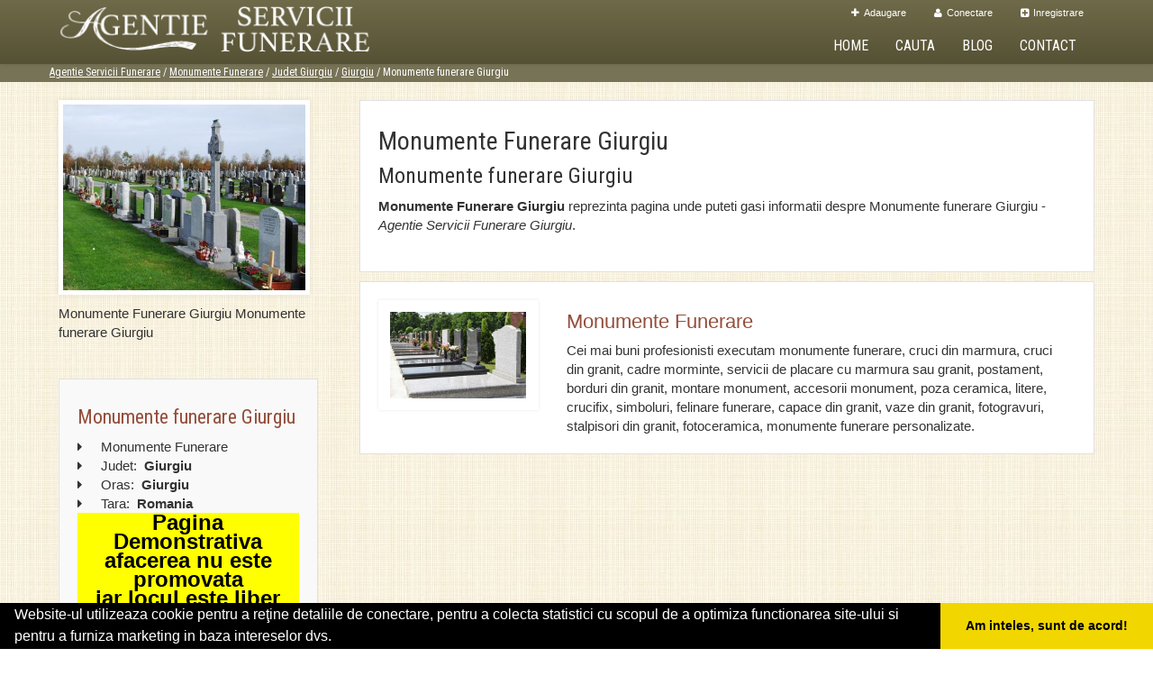

--- FILE ---
content_type: text/html; charset=UTF-8
request_url: https://www.agentieserviciifunerare.ro/monumente-funerare/giurgiu
body_size: 4940
content:

<!doctype html>
<!--[if IE 7 ]>    <html lang="ro" class="isie ie7 oldie no-js"> <![endif]-->
<!--[if IE 8 ]>    <html lang="ro" class="isie ie8 oldie no-js"> <![endif]-->
<!--[if IE 9 ]>    <html lang="ro" class="isie ie9 no-js"> <![endif]-->
<!--[if (gt IE 9)|!(IE)]><!--> <html lang="ro" class="no-js"> <!--<![endif]-->

<head>
	<meta charset="utf-8">
	<meta name="language" content="Romanian" />

    <meta name="viewport" content="width=device-width, initial-scale=1, maximum-scale=1">
	<link rel="publisher" href="https://plus.google.com/u/0/b/105841535032457251747/105841535032457251747"/>

	
		<meta name="keywords" content="Agentie Servicii Funerare Giurgiu, Agentie Servicii Funerare Giurgiu, Monumente Funerare Giurgiu, Monumente Funerare Giurgiu, Agentie Servicii Funerare,monumente funerare,cruci din marmura,montare monument,felinare funerare,fotoceramica,capace din granit,vaze din granit,stalpisori din granit,vaze din granit,cruce din granit" />
<link rel="stylesheet" type="text/css" href="/themes/bootstrap/css/reset.css" />
<link rel="stylesheet" type="text/css" href="/themes/bootstrap/css/bootstrap.min.css" />
<link rel="stylesheet" type="text/css" href="/themes/bootstrap/css/style.css" />
<link rel="stylesheet" type="text/css" href="/themes/bootstrap/css/inherit.css" />
<link rel="stylesheet" type="text/css" href="/themes/bootstrap/js/sticky-menu/core.css" />
<link rel="stylesheet" type="text/css" href="/themes/bootstrap/js/revolutionslider/rs-plugin/css/settings.css" />
<link rel="stylesheet" type="text/css" href="/themes/bootstrap/js/revolutionslider/css/slider_main.css" />
<link rel="stylesheet" type="text/css" href="/themes/bootstrap/js/jcarousel/skin.css" />
<link rel="stylesheet" type="text/css" href="/themes/bootstrap/js/jcarousel/skin2.css" />
<link rel="stylesheet" type="text/css" href="/themes/bootstrap/js/jcarousel/skin3.css" />
<link rel="stylesheet" type="text/css" href="/themes/bootstrap/js/lightbox/css/lightbox.css" />
<link rel="stylesheet" type="text/css" href="/themes/bootstrap/js/accordion/accordion.css" />
<link rel="stylesheet" type="text/css" href="/themes/bootstrap/css/responsive-layouts.css" />
<script type="text/javascript" src="/js/jquery-1.7.1.min.js"></script>
<script type="text/javascript" src="/themes/bootstrap/js/jquery.min.js"></script>
<script type="text/javascript" src="/themes/bootstrap/js/style-switcher/jquery-1.js"></script>
<script type="text/javascript" src="/themes/bootstrap/js/style-switcher/styleselector.js"></script>
<script type="text/javascript" src="/themes/bootstrap/js/jcarousel/jquery.jcarousel.min.js"></script>
<script type="text/javascript" src="/themes/bootstrap/js/revolutionslider/rs-plugin/js/jquery.themepunch.plugins.min.js"></script>
<script type="text/javascript" src="/themes/bootstrap/js/revolutionslider/rs-plugin/js/jquery.themepunch.revolution.min.js"></script>
<script type="text/javascript" src="/themes/bootstrap/js/lightbox/js/lightbox-2.6.min.js"></script>
<script type="text/javascript" src="/themes/bootstrap/js/footer.js"></script>
<script type="text/javascript" src="/themes/bootstrap/js/old/bootstrap.min.js"></script>
<title>Monumente Funerare Giurgiu </title>
	<meta name="description" content="Monumente Funerare Giurgiu  - Cei mai buni profesionisti executam monumente funerare, cruci din marmura, capace granit, montare monument, fotoceramica"/>


	<meta property="og:locale" content="ro_RO" />
	<meta property="og:type" content="article" />
	<meta property="og:title" content="Monumente Funerare Giurgiu " />
	<meta property="og:description" content="Monumente Funerare Giurgiu  - Cei mai buni profesionisti executam monumente funerare, cruci din marmura, capace granit, montare monument, fotoceramica" />
	<meta property="og:url" content="https://www.agentieserviciifunerare.ro/monumente-funerare/giurgiu" />
	<meta property="og:site_name" content="Agentie Servicii Funerare" />
	<meta property="article:publisher" content="https://www.facebook.com/angentieserviciifunerare" />

	<meta name="twitter:card" content="summary">
	<meta name="twitter:title" content="Monumente Funerare Giurgiu " >
	<meta name="twitter:description" content="Monumente Funerare Giurgiu  - Cei mai buni profesionisti executam monumente funerare, cruci din marmura, capace granit, montare monument, fotoceramica" >
	<meta name="twitter:site" content="https://www.agentieserviciifunerare.ro/monumente-funerare/giurgiu" >


	<meta name="msvalidate.01" content="97A5DFD1B76116DA467098A3C4A84921" />
	<link rel="apple-touch-icon" sizes="57x57" href="/images/fav/apple-icon-57x57.png">
	<link rel="apple-touch-icon" sizes="60x60" href="/images/fav/apple-icon-60x60.png">
	<link rel="apple-touch-icon" sizes="72x72" href="/images/fav/apple-icon-72x72.png">
	<link rel="apple-touch-icon" sizes="76x76" href="/images/fav/apple-icon-76x76.png">
	<link rel="apple-touch-icon" sizes="114x114" href="/images/fav/apple-icon-114x114.png">
	<link rel="apple-touch-icon" sizes="120x120" href="/images/fav/apple-icon-120x120.png">
	<link rel="apple-touch-icon" sizes="144x144" href="/images/fav/apple-icon-144x144.png">
	<link rel="apple-touch-icon" sizes="152x152" href="/images/fav/apple-icon-152x152.png">
	<link rel="apple-touch-icon" sizes="180x180" href="/images/fav/apple-icon-180x180.png">
	<link rel="icon" type="image/png" sizes="192x192"  href="/images/fav/android-icon-192x192.png">
	<link rel="icon" type="image/png" sizes="32x32" href="/images/fav/favicon-32x32.png">
	<link rel="icon" type="image/png" sizes="96x96" href="/images/fav/favicon-96x96.png">
	<link rel="icon" type="image/png" sizes="16x16" href="/images/fav/favicon-16x16.png">
	<link rel="manifest" href="/images/fav/manifest.json">
	<meta name="msapplication-TileColor" content="#ffffff">
	<meta name="msapplication-TileImage" content="/images/fav/ms-icon-144x144.png">
	<meta name="theme-color" content="#ffffff">


    <!--[if lt IE 9]>
		<script src="https://html5shim.googlecode.com/svn/trunk/html5.js"></script>
	<![endif]-->

<!-- <script type="text/javascript" src="https://maps.googleapis.com/maps/api/js?key=AIzaSyBTi8DYJimIWclu7NZkOQrYkqBKFgzIeo0&libraries=places"></script> -->


 															
	<link href="/themes/bootstrap/css/font-awesome/css/font-awesome.min.css" rel='stylesheet' type='text/css'>


	<!-- faqs -->
	<link href='https://fonts.googleapis.com/css?family=Roboto+Condensed' rel='stylesheet' type='text/css'>


<!-- Global site tag (gtag.js) - Google Analytics -->
<script async src="https://www.googletagmanager.com/gtag/js?id=UA-58561088-18"></script>
<script>
  window.dataLayer = window.dataLayer || [];
  function gtag(){dataLayer.push(arguments);}
  gtag('js', new Date());

  gtag('config', 'UA-58561088-18');
</script>

	<meta name="msvalidate.01" content="7A6E64852DBAA9B920870BC90C469228" />
</head>

<body>

<!-- Get the android app -->


<!-- Get the ios app -->



	<div class="joosa top_section">
	<header id="header">
		<div id="trueHeader">
		<div class="wrapper">
			 <div class="container">
				<div class="logo_main">
					<a href="/" id="logo"><img src="/themes/bootstrap/images/logo.png" alt="Agentie Servicii Funerare"></a>
				</div><!-- logo_main -->

				<!-- Menu -->
				<div class="menu_main">
	            	<div class="menu">
					<div class="joosa top_links">
						<ul class="" id="yw0">
<li><a href="/web-adauga"><i class='fa fa-plus'></i>Adaugare</a></li>
<li><a href="/login"><i class='fa fa-user'></i>Conectare</a></li>
<li><a href="/inregistrare"><i class='fa fa-plus-square'></i>Inregistrare</a></li>
</ul>					</div><!-- joosa -->
	            	</div>
				</div><!-- menu_main -->
					<nav id="access" class="access">
						<div class="navbar-header clearfix">
						  <button type="button" class="navbar-toggle" data-toggle="collapse" data-target="#menu">
							<span class="icon-bar"></span>
							<span class="icon-bar"></span>
							<span class="icon-bar"></span>
						  </button>
						</div>
					<div id="menu" class="menu collapse navbar-collapse" >
						<ul id="tiny">
<li><a href="/">Home</a></li>
<li><a href="/cauta-agentie-servicii-funerare">Cauta</a></li>
<li><a href="/postari-blog">Blog</a></li>
<li><a href="/contact">Contact</a></li>
</ul>					</div><!-- menu -->
					</nav>

			</div><!-- container -->
		</div><!-- wrapper -->
		</div><!-- trueHeader -->
	</header>
</div><!-- top_section -->


 <!-- page title + breadcrumbs ******************************************* -->
 			<div class="page_title">

			<div class="container">
				<div class="title"></div>
				<div class="pagenation">
					<div class="breadcrumbs">
<a href="/">Agentie Servicii Funerare</a>  /  <a href="/monumente-funerare">Monumente Funerare</a>  /  <a href="/judet-giurgiu">Judet Giurgiu</a>  /  <a href="/oras-giurgiu">Giurgiu</a>  /  <span>Monumente funerare Giurgiu</span></div>				</div>
			</div>
		</div><!-- end page title -->
		<div class="clearfix"></div>
	

<!-- MESSAGES ******************************************* -->
	
<!-- CONTENT ******************************************** -->
	<div id="content" class="notfrontpage"><div class="container">	
<!-- left sidebar starts -->
<div class="left_sidebar ls_oras">
	<div itemscope itemtype="http://schema.org/LocalBusiness">

	<div id="sidebar">
		<div class="widget contact">

			<div class="portfolio_image box">
            	<i class="fa fa-search fa-4x"></i>
				<a class="fancybox" href="/monumente-funerare/giurgiu" data-fancybox-group="gallery" title="Desktop publish packages">
											<img itemprop="image" src="/images/item/big/Monumente-funerare-Giurgiu-Giurgiu-1825.png" alt="Agentie Servicii Funerare  Giurgiu" title="Agentie Servicii Funerare  Giurgiu"/>
									</a>
					            </div>



				<span itemprop="name">
				Monumente Funerare Giurgiu Monumente funerare Giurgiu				</span><br/>




				<div class="social clearfix content-container-white margin-tb-10">
					<div class="facebook">
						<div id="fb-root"></div>
						<script>(function(d, s, id) {
						  var js, fjs = d.getElementsByTagName(s)[0];
						  if (d.getElementById(id)) return;
						  js = d.createElement(s); js.id = id;
						  js.src = "//connect.facebook.net/ro_RO/all.js#xfbml=1&appId=334481846674742";
						  fjs.parentNode.insertBefore(js, fjs);
						}(document, 'script', 'facebook-jssdk'));</script>
						<div class="fb-like" data-href="https://www.agentieserviciifunerare.ro/monumente-funerare/giurgiu" data-send="false" data-layout="button_count" data-width="50" data-show-faces="false"></div>
					</div><!-- facebook -->

				</div>	<!-- social -->

				<div class="continut address-info">
										<div class="content-container-white margin-tb-10">
						<h3 class="title-widget">
							<a href="/monumente-funerare/giurgiu" title="Monumente funerare Giurgiu">
							<span itemprop="name">Monumente funerare Giurgiu</span></a>
						</h3>
					</div>
																				<i class="fa fa-caret-right"></i> &nbsp;
								Monumente Funerare							<br/>
													<span itemprop="address" itemscope itemtype="http://schema.org/PostalAddress">
															<i class="fa fa-caret-right"></i> &nbsp; <span>Judet:&nbsp;</span>
								<span itemprop="addressRegion"><b>Giurgiu</b></span>
							<br/>
							
															<i class="fa fa-caret-right"></i> &nbsp; <span>Oras:&nbsp;</span>
								<span itemprop="addressLocality"><b>Giurgiu</b></span>
							<br/>
							
								<i class="fa fa-caret-right"></i> &nbsp; <span>Tara:&nbsp;</span>
								<span itemprop="addressCountry"><b>Romania</b></span>
							<br/>

							

						</span>

						

												<div class="demo">
							Pagina Demonstrativa <br/> afacerea nu este promovata <br/>
							iar locul este liber
							</div>
							<div class="demooras">
								Monumente Funerare Giurgiu 							</div>
							<div class="demosmall">
							daca doresti ca afacerea ta sa fie promovata aici te rugam <a href="/web-adauga">contacteaza-ne completand formularul de aici</a>
							</div>
						

				</div> <!-- continut -->
		</div><!-- widget contact -->


		
		<div class="clearfix"></div>
		<div class="widget map content-container-white  margin-tb-10">
			<div class="col-map">
				<img src="/themes/bootstrap/images/g-map.jpg" title="harta Monumente funerare Giurgiu" alt="harta Monumente funerare Giurgiu"/>
				<a data-toggle="modal" href="/harta-monumente-funerare/giurgiu" title="harta Monumente funerare Giurgiu">
					Vizualizeaza locatie pe harta<br/>
				</a>
			</div>
		</div><!-- widget map -->

		<p>Cei mai buni profesionisti executam monumente funerare, cruci din marmura, cruci din granit, cadre morminte, servicii de placare cu marmura sau granit, postament, borduri din granit, montare monument, accesorii monument, poza ceramica, litere, crucifix, simboluri, felinare funerare, capace din granit, vaze din granit, fotogravuri, stalpisori din granit, fotoceramica, monumente funerare personalizate.</p>
		<a itemprop="url" href="https://www.agentieserviciifunerare.ro/monumente-funerare/giurgiu" title="Agentie Servicii Funerare Monumente Funerare Giurgiu Monumente funerare Giurgiu">
			https://www.agentieserviciifunerare.ro/monumente-funerare/giurgiu		</a>
		<div class="widget">
					</div>
	</div>


</div>
</div>


	<div class="content_right">
		
		<div class="content-container-white">
			<h1><a href="/monumente-funerare/giurgiu" title="Monumente Funerare Giurgiu ">Monumente Funerare Giurgiu </a></h1>
			<h2>Monumente funerare Giurgiu</h2>
			<p class="subtitlu"><b>Monumente Funerare Giurgiu </b> reprezinta pagina unde puteti gasi informatii despre Monumente funerare Giurgiu - <i>Agentie Servicii Funerare Giurgiu</i>.</p>
			<br/>

			
		
		

		
		
				</div>

	</div><!-- content_right -->

	<div class="content_right">
		<div class="type-page item">
			<div class="blog_post">
				<div class="blog_postcontent">
	                <div class="image_frame small">
		                <a href="/monumente-funerare" title="Monumente Funerare">
		                	<img class="picturecategory" src="/images/itemcategory/small/20191203-89-54-83-Untitled-3.jpg" alt="Monumente Funerare"/>
	                	</a>
	                </div>
	                <div class="post_info_content_small">
						<h3><a href="/monumente-funerare">Monumente Funerare </a></h3>
						<div class="clearfix"></div>
						<p>Cei mai buni profesionisti executam monumente funerare, cruci din marmura, cruci din granit, cadre morminte, servicii de placare cu marmura sau granit, postament, borduri din granit, montare monument, accesorii monument, poza ceramica, litere, crucifix, simboluri, felinare funerare, capace din granit, vaze din granit, fotogravuri, stalpisori din granit, fotoceramica, monumente funerare personalizate.</p>	                </div>
				</div>
			</div>
		</div>
	</div>


</div></div>


<div class="clearfix "></div>


	<div class="footer">
	<div class="container">

        <div class="one_fourth">
    		<div class='f-title'>Linkuri Utile</div><ul class='list'><li><a href='/postare-cum-platesc' title='Cum platesc' target='_self'><i class='fa fa-angle-right'></i> Cum platesc</a></li><li><a href='/contact' title='Termeni si Conditii' target='_self'><i class='fa fa-angle-right'></i> Termeni si Conditii</a></li><li><a href='/postare-preturi-abonamente' title='Preturi abonamente' target='_self'><i class='fa fa-angle-right'></i> Preturi abonamente</a></li><li><a href='/banner' title='Sustine Agentie Servicii Funerare' target='_self'><i class='fa fa-angle-right'></i> Sustine Agentie Servicii Funerare</a></li></ul>			        </div>
        <div class="one_fourth last">
			<div class='f-title'>Parteneri</div><ul class='list'><li><a href='https://www.firma-pompe-funebre.ro/' title='Firma-Pompe-Funebre.ro' target='_blank' rel='nofollow'><i class='fa fa-angle-right'></i> Firma-Pompe-Funebre.ro</a></li><li><a href='https://www.agentiefunerara.eu/' title='AgentieFunerara.eu' target='_blank' rel='nofollow'><i class='fa fa-angle-right'></i> AgentieFunerara.eu</a></li><li><a href='https://www.agentiifunerare.com/' title='AgentiiFunerare.com' target='_blank' rel='nofollow'><i class='fa fa-angle-right'></i> AgentiiFunerare.com</a></li><li><a href='https://www.agentiipompefunebre.ro/' title='AgentiiPompeFunebre.ro' target='_self' rel='nofollow'><i class='fa fa-angle-right'></i> AgentiiPompeFunebre.ro</a></li><li><a href='https://www.firma-servicii-funerare.ro/' title='Firma-Servicii-Funerare.ro' target='_blank' rel='nofollow'><i class='fa fa-angle-right'></i> Firma-Servicii-Funerare.ro</a></li></ul>        </div>
        <div class="one_fourth">
       		<div class="f-title">&nbsp;</div>
			<ul class='list'><li><a href='https://www.agentiepompefunebre.ro/' title='AgentiePompeFunebre.ro' target='_blank' rel='nofollow'><i class='fa fa-angle-right'></i> AgentiePompeFunebre.ro</a></li><li><a href='https://www.casafunerara.com/' title='CasaFunerara.com' target='_blank' rel='nofollow'><i class='fa fa-angle-right'></i> CasaFunerara.com</a></li><li><a href='https://www.lucrarifunerare.ro/' title='LucrariFunerare.ro' target='_blank' rel='nofollow'><i class='fa fa-angle-right'></i> LucrariFunerare.ro</a></li><li><a href='http://www.medicinahomeopata.ro/' title='MedicinaHomeopata.ro' target='_blank' rel='nofollow'><i class='fa fa-angle-right'></i> MedicinaHomeopata.ro</a></li><li><a href='https://www.parastasesipomeni.ro/' title='ParastasesiPomeni.ro' target='_blank' rel='nofollow'><i class='fa fa-angle-right'></i> ParastasesiPomeni.ro</a></li></ul>        </div>
   		<div class="one_fourth">
			<div class="f-title">&nbsp;</div>
			<ul class='list'><li><a href='https://www.nonstopfunerare.ro/' title='NonStopFunerare.ro' target='_blank' rel='nofollow'><i class='fa fa-angle-right'></i> NonStopFunerare.ro</a></li><li><a href='https://www.repatriere-transport-decedati.ro/' title='Repatriere-Transport-Decedati.ro' target='_blank' rel='nofollow'><i class='fa fa-angle-right'></i> Repatriere-Transport-Decedati.ro</a></li><li><a href='https://www.repatrierefunerara.ro/' title='RepatriereFunerara.ro' target='_blank' rel='nofollow'><i class='fa fa-angle-right'></i> RepatriereFunerara.ro</a></li><li><a href='http://www.Service-Reparatii.com' title='Service-Reparatii.com' target='_blank' rel='nofollow'><i class='fa fa-angle-right'></i> Service-Reparatii.com</a></li><li><a href='https://www.transport-funerar.com/' title='Transport-Funerar.com' target='_blank' rel='nofollow'><i class='fa fa-angle-right'></i> Transport-Funerar.com</a></li></ul>        </div>
    </div>
    <div class="clearfix"></div>
</div>	
<div class="copyright_info">

    <div class="container">

        <div class="one_half">

&copy; 2014-2026
Powered by <a rel="nofollow" title="vilonmedia" href="http://www.vilonmedia.ro/">VilonMedia</a>

& <a rel="nofollow" title="tokaido" href="http://www.tokaido.ro/">Tokaido</a> - 

<a href="http://www.anpc.gov.ro" rel="external nofollow noopener" target="_blank">ANPC</a>

<a href="https://webgate.ec.europa.eu/odr/main/?event=main.home.show" rel="external nofollow noopener" target="_blank">SOL</a>

        </div>

    	<div class="one_half last">
			           <ul class="footer_social_links clearfix">
                <li><a href="https://www.facebook.com/angentieserviciifunerare " title="facebook" target="_blank"><i class="fa fa-facebook"></i></a></li>
                <li><a href="/articole-blog" title="blog"><i class="fa "><strong>b</strong></i></a></li>
                <li><a href="/contact" title="contact"><i class="fa fa-envelope"></i></a></li>
			
            </ul>
    	</div>
    </div>
</div><!-- end copyright info -->
	<a href="#" class="scrollup">Scroll</a><!-- end scroll to top of the page-->



									
<!-- Go to www.addthis.com/dashboard to customize your tools --> <script type="text/javascript" src="//s7.addthis.com/js/300/addthis_widget.js#pubid=ra-591e7e1cdf2e83df"></script> 

<link rel="stylesheet" type="text/css" href="https://www.vilonmedia.ro/important/cookie/cookie.css" />
<script src="https://www.vilonmedia.ro/important/cookie/cookie.js"></script>
<script>
window.addEventListener("load", function(){
window.cookieconsent.initialise({
  "palette": {
    "popup": {
      "background": "#000"
    },
    "button": {
      "background": "#f1d600"
    }
  },
  "showLink": false,
  "theme": "edgeless",
  "content": {
    "message": "Website-ul utilizeaza cookie pentru a reţine detaliile de conectare, pentru a colecta statistici cu scopul de a optimiza functionarea site-ului si pentru a furniza marketing in baza intereselor dvs.",
    "dismiss": "Am inteles, sunt de acord!"
  }
})});
</script>

</body>
</html>


--- FILE ---
content_type: text/css
request_url: https://www.agentieserviciifunerare.ro/themes/bootstrap/css/style.css
body_size: 13777
content:
/*------------------*/
/*	GENERAL
/*------------------------------------------------------*/

.promovat, .promovat a {
  background: #79A70A;
  background: linear-gradient(#9BC90D 0%, #79A70A 100%);
  box-shadow: 0 3px 10px -5px rgba(0, 0, 0, 1);
    text-align: center;
    color: #fff;
    font-size: 14px;
}

.box {
  position: relative;
  border: 1px solid #BBB;
  background: #EEE;
}
.ribbon {
  position: absolute;
  left: -5px; top: -5px;
  z-index: 1;
  overflow: hidden;
  width: 75px; height: 75px;
  text-align: right;
}
.ribbon span {
  font-size: 10px;
  font-weight: bold;
  color: #FFF;
  text-transform: uppercase;
  text-align: center;
  line-height: 20px;
  transform: rotate(-45deg);
  -webkit-transform: rotate(-45deg);
  width: 100px;
  display: block;
  background: #79A70A;
  background: linear-gradient(#9BC90D 0%, #79A70A 100%);
  box-shadow: 0 3px 10px -5px rgba(0, 0, 0, 1);
  position: absolute;
  top: 19px; left: -21px;
}
.ribbon span::before {
  content: "";
  position: absolute; left: 0px; top: 100%;
  z-index: -1;
  border-left: 3px solid #79A70A;
  border-right: 3px solid transparent;
  border-bottom: 3px solid transparent;
  border-top: 3px solid #79A70A;
}
.ribbon span::after {
  content: "";
  position: absolute; right: 0px; top: 100%;
  z-index: -1;
  border-left: 3px solid transparent;
  border-right: 3px solid #79A70A;
  border-bottom: 3px solid transparent;
  border-top: 3px solid #79A70A;
}


.demo{
	background: yellow;
	color: #000;
	font-weight: bold;
	font-size: 24px;
	text-align: center;
}
.demosmall{
	background: yellow;
	color: #000;
	font-weight: bold;
	font-size: 15px;
	text-align: center;
	}
.demooras{
	text-align: center;
}



.page-item ul{
	padding-left: 15px;
}
.page-item ul li{
	list-style: circle;
	padding-left: 15px;
}
body {
/*     background: url("../images/light_toast.png") repeat; */
    background: url("../images/top-bg.jpg") repeat;
    }

img.mobiledownload{
	width: 100%;
}

p,html, body{
    font-size: 15px;
    line-height: 21px;
    font-family: "Helvetica Neue",Helvetica,Arial,sans-serif;
}
ul li {
    font-style: normal;
}
.firme .post_info_content_small,
.blog .post_info_content_small{
	width:64%;
	}


#contact-form .input_bg{
	width: 90%;
}
.divider_line2 {
    margin: 0px;
    border-bottom: 2px solid #ddd;
}

#contact-form .textarea_bg {
    width: 95%;
    height: 100px;
}
.red, .required .required{
	color: red;
}


.sidebar_widget ul.arrows_list1{
	padding: 0px;
	margin: 0px;
	float: left;
	margin-top: -10px;
}
.sidebar_widget ul.arrows_list1 li a {
	color: #6fbe48;
	line-height: 30px;
}
.sidebar_widget ul.arrows_list1 li a:hover {
	color: #383634;
}
.sidebar_widget ul.arrows_list1 i {
	margin-right: 4px;
}
.module_customhtml.position_banner1 {clear: both;}
.module_customhtml.position_banner1 img{width:100%}
#searchDealerMap{text-align: center;}
.forcefullwidth_wrapper_tp_banner{margin-top:70px!important;}

ul.get_features_list  li.right {
    width: 299px;
}
ul.get_features_list {
    float: left;
    margin: 0px;
    padding: 0;
}
ul.get_features_list  li.left {
    background-color: #944e3b;
    color: #fff;
    border-radius: 45px;
    float: left;
    height: 44px;
    line-height: 52px;
    margin: 0 15px 0 0;
    padding: 0;
    text-align: center;
    vertical-align: middle;
    width: 44px;
}
ul.get_features_list li {
    float: left;
    margin: 0;
    padding: 0;
}
ul.get_features_list .title{
    margin-bottom: 7px;
    font-weight: bold;
    text-align: left;
}
ul.get_features_list p {
}


/* features section 2 */
.joosa.features2 {
	width: 100%;
	padding: 50px 0px 0px 0px;
  clear:both;
/* 	background-color: #f3f3f3; */
}
.joosa.features2 .left {
	float: left;
	width: 33.5%;
}
.joosa.features2 .right {
	float: left;
	width: 62.5%;
	margin-left: 4%;
}
.joosa.features2 .right h2 {
	color: #934E35;
	font-weight: 300;
	line-height: 38px;
	margin-bottom: 13px;
	text-transform: uppercase;
}
.joosa.features2 .right h2 strong {
	color: #333;
	font-weight: 300;
	display: block;
}
.joosa.features2 .right p {
	font-size: 16px;
	line-height: 25px;
}
.joosa.features2 .right .more_but {
	color: #934E35;
	font-size: 14px;
	padding: 13px 30px;
	border-radius: 4px;
	text-transform: uppercase;
	border: 1px solid #934E35;
	margin: 5px auto;
  display:inline-block;
}
.joosa.features2 .right .more_but:hover {
	color: #fff;
	background-color: #f63a48;
	border: 1px solid #934E35;
}
.joosa.features2 .right .more_but.two:hover {
	color: #fff;
	background-color: #027ecf;
	border: 1px solid #934E35;
}


.categoriiscoli li {
    float: left;
    font-size: 20px;
    list-style: circle outside none;
    margin-left: 10px;
    padding: 0 0 0 10px;
    width: 330px;
}
ul.module-tree-menu-picture {
    font-size: 10px;
}
ul.module-tree-menu-picture a {
    color: #944e3b;
}
ul.module-tree-menu-picture li {
    float: left;
    list-style: none outside none;
    margin: 0;
    padding: 0;
    text-align: center;
    width: 25%;
}
ul.module-tree-menu-picture li p {
    font-size: 14px;
}
ul.module-tree-menu-picture .title {
    font-size: 13px;
}
ul.module-tree-menu-picture.firstpage .title {
    font-size: 18px;
    text-align: center;
}
ul.module-tree-menu-picture img, img.picturecategory {
    float: none;
    padding: 5px;
    width: 80px;
}
ul.module-tree-menu-picture.firstpage img {
    border-radius: 16px;
    float: none;
	height:140px;
    width: 220px;
}
/* ----------- Logo ----------- */
/* ----------- Logo ----------- */
#trueHeader #logo{

}

#trueHeader {
	height: auto !important;
	background:linear-gradient(to bottom, #6f6a49 0%, #555134 100%) repeat scroll 0 0 rgba(0, 0, 0, 0) !important;
}
#trueHeader img{
	width: 100%;
	}
.logo_main {
	float: left;
	width: 35%;
  padding-top: 4px;
}

.divider_line3 {
    margin: 5px 0 5px;
       }
h1, .h1, h2, .h2, h3, .h3{
    margin-bottom: 10px;
    margin-top: 10px;
    font-family: 'Roboto Condensed', sans-serif;
}
h1, .h1{
	font-size: 28px;
}
h2, .h2{
	font-size: 24px;
}
h3, .h3 {
    font-size: 22px;
}
/*------------------*/
/*	SITE STRUCTURE
/*------------------------------------------------------*/
.blog-categories-container{
	font-family: 'Roboto Condensed', sans-serif;
}
.menu-itemcategory.firstpage{

}
.menu-itemcategory.firstpage ul{

}
.menu-itemcategory.firstpage ul li {
    float: left;
    font-size: 18px;
    text-align: center;
    width: 290px;
}
.menu-itemcategory.firstpage ul li a{
	font-family: 'Roboto Condensed', sans-serif;

}




.site_wrapper {
	width: 100%;
	margin: 0 auto 0 auto;
}
.container_full {
	width: 100%;
	float: left;
	margin: auto auto auto auto;
}
.container {
	width: 1170px;
	margin: auto auto auto auto;
	padding:0;
}


/* columns */
.one_half, .one_third, .one_fourth, .two_third, .three_fourth, .one_fifth {
	position: relative;
	margin-right: 4%;
	float: left;
}
.one_full {
	width: 100%;
}
.one_half {
	width: 48%;
}
.one_third {
	width: 30.650%;
}
.one_fourth {
	width: 22%;
}
.one_fifth {
	width: 16.800%;
}
.two_third {
	width: 65.350%;
}
.three_fourth {
	width: 74%;
}

.last {
	margin-right: 0 !important;
	clear: right;
}



/* tj */



/* On hover, darken the shadows a bit */

#content.notfrontpage{
	background: url("/themes/bootstrap/images/top-bg.jpg") repeat scroll 0 0 rgba(0, 0, 0, 0);
}
#content.notfrontpage .container{
/* 	background: #fff; */
	padding: 10px;
}
.blog-form-cauta,
.form_cauta{
	padding: 5px;
}
.form_cauta input{
	width: 100%;
}

.blog-form-cauta input[type="submit"]{
	background: #944e3b;
}
.boxinfoversion2{
    border-bottom: 1px solid #ddd;
    margin-bottom: 10px;
    padding-bottom: 10px;
}
.joosa.fusectio3{
	background: #fff !important;
}
ul.blog-categories li{
	border-bottom: 1px solid #EEEEEE;
}
ul.blog-categories li,
ul.blog-categories li a{
	color: #944e3b;
	font-size: 18px;
}
.tp-caption.large_bold_white strong,
.tp-caption.large_bold_white,
.tp-caption.mediumlarge_light_white.skewfromleft.customout,
.tp-simpleresponsive .caption, .tp-simpleresponsive .tp-caption{
	color: #fff !important;
	background: #944e3b!important;
	padding: 3px !important;
}
.large_bold_black{
	font-size: 30px !important;

}
.tp-caption.large_bold_white{
	color: #eee !important;
	font-size: 30px !important;
}
.tp-caption.medium_light_white{
	color: #fff!important;
}

.tp-caption.mediumlarge_light_white.skewfromleft.customout{
	color: #fff !important;
}
.mar_top13{
	margin-top: 65px;
}



.page li > a, .page li > span, .pager li > a, .pager li > span, ul.alphaPager a:link, ul.alphaPager a:visited, ul.yiiPager a:link, ul.yiiPager a:visited {
    background-color: #FFFFFF;
    border: 1px solid #DDDDDD;
    border-radius: 3px;
    color: #555555;
    line-height: 38px;
    padding: 0 13px;
    text-decoration: none;
}
.alphaPager li, .yiiPager li {
    margin: 0;
}
.page .next > a, .page .next > span, .pager .next > a, .pager .next > span {
    float: none;
}
.page li > a:hover, .pager li > a:hover, ul.alphaPager .selected a, ul.yiiPager .selected a {
    background-color: #F0F0F0;
}
.page:after, .pager:after {
    margin-bottom: 10px;
}
.page li > a, .page li > span, ul.alphaPager a:link, ul.alphaPager a:visited {
    padding: 9px 7px;
}
.alphaPager {
    margin-bottom: 10px;
}



/*------------------*/
/*	MENU
/*------------------------------------------------------*/

.menu_main {
	float: left;
	width: 64%;
}
#access div#menu{text-align: center;}
#access .menu {
	list-style: none;
	font-weight: normal;
	position: relative;
	float: right;
	font-family: 'Roboto Condensed', sans-serif;
	text-transform: uppercase;
	margin-top: 0px;
}
#access .menu select {
	border: 2px solid #eee;
	padding: 10px 10px 10px 10px;
	background-color: #f9f9f9;
	color: #333;
}
#access .menu ul {
	margin: 0px;
	list-style-type: none;
	position: relative;
	text-align: left;
	z-index: 1001;
	margin: 0;
	display: inline-block;
}
#access .menu ul li {
	position: relative;
	display: inline-block;
	padding: 0;
	z-index: 101;
	margin: 0px 0px 0px 0px;
	float: left;
}

#access .menu ul li a {
	display: inline-block;
	text-decoration: none;
	font-family: 'Roboto Condensed', sans-serif;
	font-size: 16px;
	color: #fff;
	margin: 0;
	padding: 1px 15px 4px 15px;
	text-align: center;
}
#access .menu ul li a:hover {
	color: #999;
}
#access .menu ul li.active a ,
#access .menu ul li a.active {
	color: #fff;
}
#access .menu ul li i {
	margin-left: 2px;
}

#access .menu ul li ul {
	position: absolute;
	left: 0;
	height: auto;
	display: none;
	visibility: hidden;
	width: 194px;
	padding: 0;
	margin-top: -8px;
	text-align: left;
	background: #944e3b;
	border-top-left-radius: 0px;
	-moz-box-shadow: 0px 0px 1px rgba(0, 0, 0, 0.4);
	-webkit-box-shadow: 0px 0px 1px rgba(0, 0, 0, 0.4);
	box-shadow: 0px 0px 1px rgba(0, 0, 0, 0.4);
}
#access .menu ul li ul li {
	display: list-item;
	float: none;
	background: none;
	padding: 0;
	margin: 0;
	height: auto;
}
#access .menu ul li ul li ul {
	top: 0;
}
#access .menu ul li ul li a {
	margin: 0;
	border: none;
	display: block;
	padding: 10px 17px 10px 17px;
	font-size: 13px;
	font-family: 'Roboto Condensed', sans-serif;
	font-weight: normal;
	color: #fff;
	background: #944e3b;
	width: 159px;
	text-align: left;
	border-bottom: 1px solid #1ca8ca;
}
#access .menu ul li ul li a:hover,
#access .menu ul li ul li.active a,
#access .menu ul li ul li a.selected {
	background: #9ac63d;
	border-bottom: 1px solid #1ca8ca;
	color: #fff;
	padding: 10px 17px 10px 17px;
}

#access .menu ul li ul li:last-child {
	border: none;
}
* html #access .menu {
	height: 1%;
}

.selectnav {display: none; width: 440px; margin-left: 20px;}



/*------------------*/
/*	PAGES
/*------------------------------------------------------*/

/* top section */
.joosa.top_section {
	float: left;
	width: 100%;
	position: fixed;
	background-color: #fff;
	z-index: 999;
}

.joosa.top_links {
	float: right;
	width: 100%;
	margin-bottom: 0px;
	text-align: right;
}
.joosa.top_links {
	font-size: 12px;
}
.joosa.top_links strong {
	color: #404040;
	font-size: 14px;
	font-weight: normal;
}
.joosa.top_links ul {margin:0}
.joosa.top_links li{display:inline;}
.joosa.top_links a,
.joosa.top_links a.makeap_but {
	color: #fff;
/* 	background-color: #fcd96e; */
	/*text-transform: uppercase;*/
	padding: 4px 10px;
	border-radius: 4px;
	font-size: 11px;
	margin-left: 8px;
	white-space:nowrap;
	display:inline-block;
	margin-bottom:10px;
}
.joosa.top_links a:hover,
.joosa.top_links a.makeap_but:hover {
	color: #fff;
	background-color: #404040;
}
.joosa.top_links a .fa{padding-right:5px;}

.tp-banner-container ul li{visibility:hidden}
a.button_slider {
	float: left;
	padding: 13px 25px;
	margin: 0px 0px 0px 0px;
	font-weight: normal;
	font-size: 18px;
	text-transform: uppercase;
	color: #fff;
	background-color: #944e3b;
	border-radius: 4px;
}
a.button_slider:hover {
	color: #fff;
	background-color: #404040;
}

a.button_slider_02 {
	float: left;
	padding: 13px 25px;
	margin: 0px 0px 0px 0px;
	font-weight: normal;
	font-size: 18px;
	text-transform: uppercase;
	color: #fff;
	background-color: #944e3b;
	border-radius: 4px;
}
a.button_slider_02:hover {
	color: #fff;
	background-color: #404040;
}


.slider_sec_box{
	position: absolute;
	width: 280px;
	height: 65px;
	padding: 25px 0px 0px 0px;
	background-color: #181818;
	-ms-filter: "progid:DXImageTransform.Microsoft.Alpha(Opacity=70)";
	-moz-opacity: 0.7;
	-khtml-opacity: 0.7;
	opacity: 0.7;
	font-size: 13px;
	color: #fff;
}
.slider_sec_box:hover{
	background-color: #be8255;
	-ms-filter: "progid:DXImageTransform.Microsoft.Alpha(Opacity=100)";
	-moz-opacity: 1;
	-khtml-opacity: 1;
	opacity: 1;
	cursor: pointer;
}
.slider_sec_box b{
	font-size: 18px;
	color: #fff;
	font-weight: normal;
	-ms-filter: "progid:DXImageTransform.Microsoft.Alpha(Opacity=100)";
	-moz-opacity: 1;
	-khtml-opacity: 1;
	opacity: 1;
}
.slider_sec_box i{
	float: left;
	width: 80px;
	height: 65px;
	vertical-align: middle;
	line-height: 40px;
	text-align: center;
}


/* punch text 02 */
.joosa.punch_text02 {
	font-family: 'Roboto Condensed', sans-serif;
	text-align: left;
	background-color: #eee;
}
.joosa.punch_text02 .right_img {
	padding: 10px 0px 10px 0px;
	background: url(../images/graph-01.png) no-repeat right -20px;
}
.joosa.punch_text02 b {
	font-weight: normal;
	padding: 0px;
	font-size: 27px;
	color: #944e3b;
	font-weight: normal;
	text-transform: uppercase;
}
.joosa.punch_text02 b em {
	font-size: 16px;
	font-style: normal;
	display: block;
	margin-top: 5px;
	color: #404040;
	font-weight: normal;
	text-transform: none;
}
.joosa.punch_text02 a.pur_link {
    background-color: #944e3b;
    border-radius: 4px;
    color: #FFFFFF;
    float: right;
    font-size: 24px;
    padding: 9px 43px;
    text-transform: uppercase;
    margin-top: 10px;
	font-style: normal;

}
.joosa.punch_text02 a.pur_link:hover {
	color: #fff;
	background-color: #404040;
}

.cmsitem img{
    background: none repeat scroll 0 0 #EEEEEE;
    margin: 5px;
    padding: 5px;
}
.cmsitem ul{

}
.cmsitem ul li{

}

ul.blog-categories {
	padding-left: 0px;
}
ul.blog-categories  li,
ul.blog-categories  li a{
}
ul.blog-categories  ul{
	padding-left: 20px;
}
ul.blog-categories ul li,
ul.blog-categories ul li a{
 list-style: circle;
}
/* features section one home */
.joosa.fusectio1 {
	float: left;
	width: 100%;
	text-align: center;
}
.joosa.fusectio1 h1 {
	font-size: 30px;
	padding: 0px 0px 14px 0px;
	margin: 0px 0px 10px 0px;
	font-family: 'Roboto Condensed', sans-serif;
	text-transform: uppercase;
/* 	background: url(../images/title-hline.png) no-repeat center bottom; */
}
.joosa.fusectio1 h1 strong {
	color: #944e3b;
}
.joosa.fusectio1 h1 i {
	font-size: 18px;
	color: #999;
	font-style: normal;
	display: block;
	line-height: 25px;
}

.joosa.fusectio1 .one_third {
	float: left;
	width: 370px;
	padding: 0;
	margin-right: 30px;
	background-color: #fff;
	overflow:hidden;
	-moz-box-shadow: 0px 0px 2px rgba(0, 0, 0, 0.2);
	-webkit-box-shadow: 0px 0px 1px rgba(0, 0, 0, 0.2);
	box-shadow: 0px 0px 2px rgba(0, 0, 0, 0.2);
}
.joosa.fusectio1 .one_third .left {
	position: absolute;
	float: left;
	width:  210px;
	padding: 10px 20px;
	text-align: left;
	background: url(../images/r-shadow.png) no-repeat right top;
}
.joosa.fusectio1 .one_third .left h4 {
	line-height: 27px;
	margin-bottom: 13px;
	text-transform: uppercase;
}
.joosa.fusectio1 .one_third .left a {
	float: left;
	color: #944e3b;
	font-size: 12px;
	line-height: 17px;
}
.joosa.fusectio1 .one_third .left h4 a{
	float: inherit;
	color: inherit;
	font-size: inherit;
	margin-top: inherit;
}
.list-view .pager{clear:both;padding-top:15px;}

.joosa.fusectio1 .one_third .left a:hover {
	color: #404040;
}

.joosa.fusectio1 .one_third .right {
	float: right;
	width: 175px;
	height: 120px;
	overflow:hidden;
}
.joosa.fusectio1 .one_third .right img{height:100%;width:auto;}
.joosa.fusectio1 .one_third .right.one {
	background: url(../images/siteimg-joosa1.jpg) no-repeat left top;
}

.joosa.fusectio1 .one_third .right.two {
	background: url(../images/siteimg-joosa2.jpg) no-repeat left top;
}
.joosa.fusectio1 .one_third .right.three {
	background: url(../images/siteimg-joosa3.jpg) no-repeat left top;
}

.joosa.fusectio1 .title a{
	font-size: 16px !important;
	color: #333;
	text-decoration: none;
}
/* features section two */
.joosa.fusectio2 {
	float: left;
	width: 100%;
	padding: 45px 0px 50px 0px;
	text-align: center;
	background: url(../images/elements/graph-bg2.jpg) repeat left top;
}
.joosa.fusectio2 h1 {
	color: #fff;
	font-size: 30px;
	padding: 0px 0px 0px 0px;
	margin: 0px 0px 35px 0px;
	font-family: 'Roboto Condensed', sans-serif;
	text-transform: uppercase;
}
.joosa.fusectio2 h1 i {
	font-size: 18px;
	color: #fff;
	font-style: normal;
	display: block;
	line-height: 25px;
}

.joosa.fusectio2 .one_fourth {
	float: left;
	width: 23.5%;
	margin-right: 2%;
	-moz-box-shadow: 0px 0px 2px rgba(0, 0, 0, 0.4);
	-webkit-box-shadow: 0px 0px 1px rgba(0, 0, 0, 0.4);
	box-shadow: 0px 0px 2px rgba(0, 0, 0, 0.4);
}

.joosa.fusectio2 .zoom_img {
	float: left;
	width: 100%;
	height: 220px;
	display: inline-block;
	position: relative;
	overflow: hidden;
}
.joosa.fusectio2 .zoom_img a img {
	float: left;
	width: 100%;
	height: 100%;
	line-height: 0;
	-webkit-transition: all 0.3s ease;
	-moz-transition:    all 0.3s ease;
	-o-transition:      all 0.3s ease;
	-ms-transition:     all 0.3s ease;
	transition:         all 0.3s ease;
}
.joosa.fusectio2 .zoom_img a:hover img {
	opacity: 1;
	width:   110%;
	height:  110%;
}
.joosa.fusectio2 .zoom_img h5 {
	float: left;
	width: 100%;
	padding: 14px 0px;
	text-transform: uppercase;
	background-color: #fff;
}

.joosa.fusectio2 .hide_contdiv {
	float: left;
	width: 80%;
	height: 135px;
	padding: 53px 10% 0px 10%;
	background-color: #fff;
	position: absolute;
	visibility: hidden;
	color: #121212;
	text-align: center;
}
.joosa.fusectio2 .zoom_img:hover .hide_contdiv {
	visibility: visible;
	filter:alpha(opacity=80);
	-moz-opacity: 0.8;
	-khtml-opacity: 0.8;
	opacity: 0.8;
}

/* features section three */
.joosa.fusectio3 {
	float: left;
	width: 100%;
	padding: 30px 0px 0px 0px;
	text-align: center;
	background: #eee;
}
.joosa.fusectio3 h1 {
	font-size: 30px;
	padding: 0px 0px 14px 0px;
	margin: 0px 0px 20px 0px;
	font-family: 'Roboto Condensed', sans-serif;
	text-transform: uppercase;
	background: url(../images/title-hline2.png) no-repeat center bottom;
}
.joosa.fusectio3 h1 strong {
	color: #944e3b;
}
.joosa.fusectio3 h1 i {
	font-size: 18px;
	color: #999;
	font-style: normal;
	display: block;
	line-height: 25px;
}
.joosa.fusectio3 h2 {
	font-size: 20px;
	padding: 0px 0px 10px 0px;
	margin: 0px 0px 10px 0px;
	font-family: 'Roboto Condensed', sans-serif;
	text-transform: uppercase;
	background: url(../images/title-hline2.png) no-repeat center bottom;
}
.joosa.fusectio3 h2 span {
	color: #944e3b;
}
.joosa.fusectio3 .one_half_right h2 span{
	color: #944e3b;
}
.joosa.fusectio3 h2 i {
	font-size: 16px;
	color: #555;
	font-style: normal;
	display: block;
	line-height: 25px;
}
.joosa.fusectio3 p{
	text-align:left;
	}

.joosa.fusectio3 .item1{
	float: left;
	width: 48.5%;
	margin-right: 3%;
	clear:left;
	}
.joosa.fusectio3 .item2{
	float: left;
	width: 48.5%;
	margin-right: 0;
	}
.joosa.fusectio3 .one_third {
	float: left;
	width: 30.650%;
	margin-right: 4%;
}
.joosa.fusectio3 ul {
	float: left;
	width: 100%;
	padding: 0px;
	margin: 0px;
}
.joosa.fusectio3 .item {
	padding: 0px;
	margin-bottom:30px;
	text-align: left;
}


.joosa.fusectio3 .item h4 {
	margin-top: 10px;
	margin-bottom: 5px;
	text-transform: uppercase;
	font-size:16px;
}
.joosa.fusectio3 .item h4 a:hover{
	color:#944e3b;
}
.joosa.fusectio3 .item a.poza {
	float: left;
	margin-right: 30px;
	width:80px;
	height:80px;
	overflow:hidden;
	border:5px solid #fff;
	border-radius:50%;
}
.joosa.fusectio3 .item a.poza:hover {
	border:5px solid #944e3b;
	}
.joosa.fusectio3 .one_half_left .item a.poza{
	border:5px solid #944e3b;
}
.joosa.fusectio3 .one_half_right .item a.poza{
	border:5px solid #944e3b;
}
.joosa.fusectio3 .one_half_left .item a.poza:hover,
.joosa.fusectio3 .one_half_right .item a.poza:hover{
	border:5px solid #ccc;
}
.joosa.fusectio3 .item a.poza img{
	min-width:100%;
	height:100%;
	}
.joosa.fusectio3 .item a.read{
	color:#727272;
	position:relative;
}
.joosa.fusectio3 .item a.read span{
	position:absolute;
	left:25px;
	top:0;
	width:70px;
	visibility:hidden;
}
.joosa.fusectio3 .item a.read:hover{
	color:#944e3b;
	}
.joosa.fusectio3 .item a.read:hover span{
	visibility:visible;
}
/* features section four */
.joosa.fusectio4 {
	float: left;
	width: 100%;
}
.joosa.fusectio4 .one_third {
	float: left;
	width: 31.4%;
	margin-right: 2.9%;
}

.ind_news {
	float: left;
	width: 84%;
	padding: 30px 8% 29px 8%;
	background: url(../images/news-bg.png) repeat-x left top;
}
.ind_news h5 {
	margin-bottom: 13px;
}
.ind_news h5 em {
	display: block;
	color: #727272;
	font-size: 12px;
	font-style: normal;
}
.ind_news a {
	font-size: 13px;
}

/* special banner */
.spe_banner {
	float: left;
	width: 99%;
	border: 1px solid #e3e3e3;
	background: #eee url(../images/graph-02.png) center top;
}
.spe_banner .left {
	float: left;
	width: 45%;
	min-height: 298px;
	background: url(../images/siteimg-joosa10.png) no-repeat left bottom;
}
.spe_banner .right {
	float: left;
	width: 55%;
	padding-top: 28px;
}
.spe_banner .right strong {
	display: block;
	color: #404040;
	font-size: 30px;
	line-height: 35px;
	margin-bottom: 20px;
	text-transform: uppercase;
}
.spe_banner .right p {
	display: block;
	margin-bottom: 35px;
}
.spe_banner .right a {
	color: #fff;
	font-size: 14px;
	padding: 12px 18px;
	border-radius: 4px;
	text-transform: uppercase;
	background-color: #9ac63d;
}
.spe_banner .right a:hover {
	color: #fff;
	background-color: #404040;
}




.quotes {display: none;}


/* four columns features section */
.four_col_fusection .one_fourth {
	width: 21.6%;
	padding: 30px 1%;
	text-align: center;
	border: 1px solid #f0f0f0;
	border-radius: 4px;
	position: relative;
	margin-right: 1.6%;
	float: left;
	-moz-box-shadow: 0px 0px 2px rgba(0, 0, 0, 0.1);
	-webkit-box-shadow: 0px 0px 1px rgba(0, 0, 0, 0.1);
	box-shadow: 0px 0px 2px rgba(0, 0, 0, 0.1);
}
.four_col_fusection .one_fourth:hover {
	background-color: #f0f0f0;
}
.four_col_fusection .one_fourth:hover i {
	background-color: #f9f9f9;
	border: 4px solid #fff;
}
.four_col_fusection .one_fourth.helight {
	background-color: #f0f0f0;
}
.four_col_fusection .one_fourth.helight i {
	background-color: #f9f9f9;
	border: 4px solid #fff;
	color: #944e3b;
}
.four_col_fusection .one_fourth i {
	color: #383634;
	margin-bottom: 30px;
	border: 4px solid #f3f3f3;
	border-radius: 100%;
	float: left;
	width: 100px;
	height: 100px;
	line-height: 100px;
	text-align: center;
	vertical-align: middle;
	margin-left: 73px;
}
.four_col_fusection .one_fourth h2 {
	font-family: 'Roboto Condensed', sans-serif;
	font-size: 25px;
	text-transform: uppercase;
}
.four_col_fusection .one_fourth a {
	color: #999;
	font-size: 11px;
	text-transform: uppercase;
}
.four_col_fusection .one_fourth a:hover {
	color: #944e3b;
}
.four_col_fusection .one_fourth a:hover i {
	color: #944e3b;
	background: none;
	border: none;
}
.four_col_fusection .one_fourth:hover a i {
	background: none;
	border: none;
}
.four_col_fusection .one_fourth.helight a {
	color: #944e3b;
}
.four_col_fusection .one_fourth.helight a:hover {
	color: #383634;
}
.four_col_fusection .one_fourth.helight a:hover i {
	color: #383634;
}
.four_col_fusection .one_fourth.helight a i {
	background: none;
	border: none;
	color: #944e3b;
}
.four_col_fusection .one_fourth a i {
	display: inherit;
	margin: 0px 0px 0px 3px;
	color: #999;
	width: auto;
	height: auto;
	line-height: inherit;
	border: none;
	float: inherit;
	background: none;
	border: none;
}
.four_col_fusection .last {
	margin-right: 0 !important;
	clear: right;
}
.four_col_fusection.inner .one_fourth i {
	color: #944e3b;
}

.joosa.fusectio3.backgroundwhite{
	background: #fff;
}
/* fresh projects */
.fresh_projects .jcarousel-skin-tango .jcarousel-item{height:121px;}
.fresh_projects .jcarousel-skin-tango .jcarousel-clip-horizontal{height:121px;}
.fresh_projects {
	float: left;
/* 	background: url("/themes/bootstrap/images/top_bg.jpg") repeat scroll 0 0 rgba(0, 0, 0, 0); */
	background: url("/themes/bootstrap/images/light_toast.png") repeat scroll 0 0 rgba(0, 0, 0, 0);


	width: 100%;
	padding: 5px 0px 30px 0px;
	text-align: center;
}
.fresh_projects h1 {
	color: #944e3b !important;
	font-size: 30px;
	padding: 0px 0px 0px 0px;
	margin: 0px 0px 20px 0px;
	text-transform: uppercase;
}
.fresh_projects h1 strong {
	color: #333;
}
.fresh_projects h1 i {
	font-size: 18px;
	color: #ddd;
	font-style: normal;
	display: block;
	line-height: 25px;
}


.fresh_projects_list section .display .small-group{
	float:left;
	/*width:550px;*/
	height:220px;
	height:121px;
	overflow:hidden;
}
.fresh_projects_list section .display .small-group div.small{
	position:relative;
	float:left;
	width:100%;
	/*height:100%;*/
	color:#fff;
}
.fresh_projects_list section .display .small-group div.small img{
	width: auto;
/* 	height: 200px; */
	height: 120px;
	width: 222px;
	-moz-box-shadow: 0px 0px 2px rgba(0, 0, 0, 0.9);
	-webkit-box-shadow: 0px 0px 1px rgba(0, 0, 0, 0.9);
	box-shadow: 0px 0px 2px rgba(0, 0, 0, 0.9);
}
.fresh_projects_list section .display .small-group div.small .hover{
	position:absolute;
	left:0;
	top:0;
	right:0;
	bottom:0;
	z-index:90;
}
.fresh_projects_list section .display .small-group div.small:hover .hover{
	background:#944e3b;
	-ms-filter: "progid:DXImageTransform.Microsoft.Alpha(Opacity=90)";
	-moz-opacity: 0.9;
	-khtml-opacity: 0.9;
	opacity: 0.9;
	height: 120px;
}
.fresh_projects_list section .display .small-group div.small:hover .info{
	color:#fff;
}
.fresh_projects_list section .display .small-group div.small a{
	color:#fff;
}
.fresh_projects_list section .display .small-group div.small .info{
	position:absolute;
	bottom:-95px;
	margin-bottom: 0px;
	left:0;
	width:100%;
	z-index:100;
	background: none;
	border: none;
	height:120px;
	display:block;
	-webkit-transition:bottom 0.3s cubic-bezier(0.19, 1, 0.22, 1);
	-moz-transition:bottom 0.3s cubic-bezier(0.19, 1, 0.22, 1);
	-o-transition:bottom 0.3s cubic-bezier(0.19, 1, 0.22, 1);
	transition:bottom 0.3s cubic-bezier(0.19, 1, 0.22, 1);
}
.fresh_projects_list section .display .small-group div.small .info .title{
    background: none repeat scroll 0 0 #000000;
    color: #FFFFFF;
    font-size: 12px;
    font-weight: normal;
    line-height: normal;
    margin: 0;
    opacity: 0.9;
    padding: 5px 0 5px 5px;
}
.fresh_projects_list section .display .small-group div.small .info .title em{
	color: #eee;
	font-size: 12px;
}
.fresh_projects_list section .display .small-group div.small .info .title ul{
	float: right;
	padding: 0px;
	margin: 5px 10px 0px 0px;
}
.fresh_projects_list section .display .small-group div.small .info .title li {
	float: left;
	padding: 0px;
	margin: 0px 0px 0px 4px;
	font-size: 13px;
	color: #b9b9b9;
	width: 16px;
	height: 16px;
	vertical-align: middle;
	line-height: 20px;
	text-align: center;
	border-radius: 100%;
	background-color: #434343;
}
.fresh_projects_list section .display .small-group div.small .info .title li img {
	width: 13px;
	height: 13px;
	border-radius: 100%;
}
.fresh_projects_list section .display .small-group div.small .info .title li img:hover {
	background-color: #727272;
	width: 13px;
	height: 13px;
	border-radius: 100%;
}

.fresh_projects_list section .display .small-group div.small .info h2{
	background: none;
	color: #727272;
	margin: 0px 0px 0px 0px;
	padding: 0px;
	font-size: 13px;
	font-weight: normal;
}

.fresh_projects_list section.cheapest .small-group .additionnal{
	color:#fff;
	line-height:20px;
	padding: 0px 15px 0px 15px;
	left:0;
	right:0;
	opacity:0;
}
.fresh_projects_list section.cheapest .small-group .additionnal b {
	padding: 5px 10px 5px 10px;
	margin: 0px 0px 0px 0px;
	color: #999;
	font-size: 12px;
	font-weight: normal;
	text-transform: uppercase;
	background-color: #212427;
}
.fresh_projects_list section.cheapest .small-group .additionnal b:hover {
	background-color: #373737;
}
.fresh_projects_list section.cheapest .small-group .additionnal b a {
	color: #999;
}

.fresh_projects_list section.cheapest .small-group div.small:hover .title {
	color: #fff;
	margin: 0px;
	padding: 5px 5px 5px 5px;
	line-height: normal;
	font-size: 16px;
	background: none;
}

.fresh_projects_list section.cheapest .small-group div.small:hover .info{
	bottom:0;
}
.fresh_projects_list section.cheapest .small-group div.small:hover .additionnal{
	opacity:1;
}
.fresh_projects_list section.cheapest .small-group div.small:hover h1, .fresh_projects_list section.cheapest .small-group div.small:hover h2,.fresh_projects_list section.cheapest .small-group div.small:hover section#easy-to-reach .large .info h3,.fresh_projects_list section#easy-to-reach .large .info section.cheapest .small-group div.small:hover h3{
	color:#fff;
	margin: 0px;
	padding: 0px;
	line-height: normal;
}
.fresh_projects_list section.cheapest .small-group div.small:hover h2 strong,.fresh_projects_list section.cheapest .small-group div.small:hover section#easy-to-reach .large .info h3 strong,.fresh_projects_list section#easy-to-reach .large .info section.cheapest .small-group div.small:hover h3 strong{
	color:#fff;
	margin: 0px;
	padding: 0px;
	line-height: normal;
}

.portfolio_sidebar_widget .fresh_projects_list section .display .small-group{
	float:left;
	width:550px;
	height:220px;
	overflow:hidden;
}
.portfolio_sidebar_widget .jcarousel-skin-tango .jcarousel-clip-horizontal {
    width: 100%;
	height: 250px;
}
.portfolio_sidebar_widget .fresh_projects_list section.cheapest .small-group div.small:hover .info{
	bottom:100px;
}


/* people says */
.people_says_main {
	float: left;
	width: 47%;
	padding-right: 2.8%;
	border-right: 1px dashed #eee;
}
.people_says_main h3 {
	margin-bottom: 10px;
	text-transform: uppercase;
}
.people_says_main h3 strong {
}
.people_says {
	float: left;
	width: 100%;
	padding: 25px 0% 0px 0%;
}
.people_says .who_pic {
	float: left;
	width: 370px;
	padding-top: 10px;
}
.people_says .who_pic .name {
	padding: 0px;
	margin: 13px 0px 0px 0px;
	text-align: left;
	float: left;
}
.people_says .picture {
	padding: 0px;
	margin: 0px 35px 0px 0px;
	text-align: left;
	width: 160px;
	float: left;
}

/* clients/partners */
.partners {
	float: left;
	width: 47%;
	padding-left: 3%;
}
.partners ul {
	float: left;
	width: 100%;
	padding: 0px;
	margin: 0px;
}
.partners li {
	float: left;
	width: 167px;
	padding: 10px 0px 8px 0px;
	margin: 0px 20px 0px 0px;
	text-align: center;
	border-radius: 4px;
	border: 1px solid #eee;
}
.partners li.last {
	margin: 0px 0px 0px 0px;
}
.partners h3 {
	margin-bottom: 30px;
	text-transform: uppercase;
}




/*------------------*/
/*	FOOTER
/*------------------------------------------------------*/
.footer {
	float: left;
	width: 100%;
	background:#555134 !important;

	color: #eee;
	padding-top: 10px;
}
.footer .one_fourth{
	float: left;
	width: 22%;
	margin-right: 4%;
}

.footer h2,
.footer .f-title {
	font-style: normal;
font-family: 'Roboto Condensed', sans-serif;
	font-size: 23px;
	color: #fff;
	font-weight: 300;
	margin-bottom: 20px;
	text-transform: uppercase;
	clear:left;
}
.footer h2 i {
	font-style: normal;
}
.footer a {
	font-style: normal;
	color: #fff;
}
.footer a:hover {
	color: #fff;
}
.footer ul.list {
	padding: 0px;
	margin: 0px;
}
.footer .list li {
	padding: 0px;
	margin: 0px;
	font-size: 14px;
}

.footer ul.contact_address {
	float: left;
	padding: 0px;
	margin: 10px 0px 0px 0px;
	width: 100%;
}
.footer .contact_address li {
	padding: 0px;
	margin: 0px;
	line-height: 25px;
}
.footer .footer_logo {
	float: left;
	padding: 0px;
	margin: 0 0 30px;
}

/* Tweets */
.twitter_feed {
	float: left;
	padding: 0px;
	margin: 0px;
	width: 100%;
}
.twitter_feed .left {
	float: left;
	padding: 0px;
	margin: 0px;
	width: 20px;
}
.twitter_feed .right {
	float: right;
	padding: 0px;
	margin: -2px 0px 0px 0px;
	width: 89%;
}
.twitter_feed a {
	color: #999;
}
.twitter_feed a:hover {
	color: #fff;
}
.twitter_feed a.small {
	font-size: 9px;
	color: #727272;
}
.twitter_feed a.small:hover {
	font-size: 9px;
	color: #999;
}

/* flickr */
#flickr_badge_wrapper {
	padding: 0px;
	margin: 0px;
	width: 100%;
}
#flickr_badge_wrapper img {
	width: 70px;
	height: 58px;
	margin-right: 8px;
	margin-bottom: 2px;
	border: 1px solid #999 !important;
}
#flickr_www {
	display:block;
	padding:0 10px 0 10px !important;
}
#flickr_badge_uber_wrapper a:hover,
#flickr_badge_uber_wrapper a:link,
#flickr_badge_uber_wrapper a:active,
#flickr_badge_uber_wrapper a:visited {
	text-decoration:none !important;
	background:inherit !important;
	color:#3993ff;
}
#flickr_badge_wrapper {
	margin-top: 25px;
}
#flickr_badge_source {
	padding:0 !important;
}

/* copyrights */
.copyright_info {
    background: none repeat scroll 0 0 #3b371d;
    color: #fff;
    float: left;
    margin: 0;
    padding: 5px 0;
    width: 100%;
}
.copyright_info .one_half{
	float: left;
	width: 74%;
	margin-right: 1%;
}
.copyright_info .one_half.last {width:25%;}
.copyright_info b {
	font-size: 12px;
	color: #eee;
	font-style: normal;
	font-weight: normal;
}
.copyright_info span {
	float: right;
}
.copyright_info a {
	margin-top: 10px;
	font-size: 12px;
	color: #ddd;
	text-align: right;
}
.copyright_info a:hover {
	color: #727272;
}

/* footer social links */
ul.footer_social_links {
	padding: 0px;
	margin: 0px 0px 0px 0px;
}
.footer_social_links li{
	float: left;
}
.footer_social_links li a {
	float: left;
	padding: 0px;
	margin: 0px 0px 0px 5px;
	width: 24px;
	height: 24px;
	text-align: center;
	border-radius: 24px;
	line-height: 22px;
	vertical-align: middle;
	background-color: #944e3b;
	color: #fff;
}
.footer_social_links li a:hover {
	background-color: #383838;
}
.footer_social_links li i {
	color: #fff;
}

.social .facebook,
.social .googleplus{
	float: left;
}

/*------------------*/
/*	CONTENT
/*------------------------------------------------------*/
.content_left {
	float: left;
	width: 71%;
	padding: 50px 0px 0px 0px;
}
.content_fullwidth {
	float: left;
	width: 100%;
	padding: 50px 0px 0px 0px;
}
.right_sidebar {
	float: right;
	width: 25%;
	padding: 50px 0px 0px 0px;
}
.left_sidebar {
	float: left;
	width: 25%;
	padding: 10px 0px 0px 0px;
}

/*
.left_sidebar .widget.contact img{
    border: 5px solid #FFFFFF;
    box-shadow: 0 0 4px rgba(0, 0, 0, 0.19);
    width: 100%;
}
*/
.divider_line3{
    border-bottom:1px solid #EEEEEE;
    height: 0;
}
.widget.map img{
    border: 5px solid #FFFFFF;
    box-shadow: 0 0 4px rgba(0, 0, 0, 0.19);
}

.content_right{
	background: #fff;
	float: right;
	margin-top: 10px;
	width: 71%;
    border: 1px solid #e1e1e1;
    padding: 20px 20px 10px 20px;
}

.frameborder{
	padding: 10px;
    box-shadow: 2px 0 20px 2px #EEEEEE;
}

.content_right ul{
	padding-left: 30px;

}
.content_right ul li{
	list-style: disc;
}
.content_right ol{
	padding-left: 30px;

}
.content_right ol li{
	list-style: decimal;
	font-style: normal;
}
.content_right ul ul{

}
.content_right ul ul li{

}
/* page title */
.blog-item{
}
.page_title {
    background: none repeat scroll 0 0 #777357 !important;
    float: left;
    margin: 0;
    padding:0;
    position: relative;
    width: 100%;
    z-index: 1;
    margin-top:70px;
/* 	background:url("../images/sliders/background-slider.jpg") repeat scroll left top rgba(0, 0, 0, 0); */
}
.page_title .title {
	width: 100%;
	float: left;
	text-align: left;
	margin: 0px;
}
.page_title .title h1 {
	margin: 0px 0px 0px 0px;
	background: none;
	color: #fff;
}
.page_title .pagenation {
	float: left;
	width: 100%;
	font-family: 'Roboto Condensed', sans-serif;
	font-weight: normal;
	font-size: 12px;
	text-align: left;
	font-weight: normal;
	color: #fff;
	margin: 0px 0px 0px 0px;
	padding: 0px;
}
.page_title .pagenation i {
	color: #c3d6dd;
	margin: 0px 2px 0px 2px;
}
.page_title .pagenation a {
	padding: 0px 0px 0px 0px;
	color: #fff;
	text-decoration: underline;
}
.page_title .pagenation a:hover {
	color: #ddd;
}
.breadcrumbs{
	color: #fff;
}
a {
    color: #944e3b;

    }

/* our team */
.our_team_box {
	width: 100%;
	float: left;
}
.our_team_box ul {
	margin: 0;
	padding: 7px 0 0 0px;
	float: left;
	width: 180px;
}
.our_team_box li {
	margin: 0;
	padding: 0;
	line-height: 18px;
	list-style-type: none;
	color: #a9a9a9;
}
.our_team_box li a {
	margin: 7px 5px 0 0;
	padding: 0;
	float: left;
}
.our_team_box  img.teammempic {
	width: 100%;
	margin: 0px;
	padding: 0;
	filter:alpha(opacity=90);
	-moz-opacity: 0.9;
	-khtml-opacity: 0.9;
	opacity: 0.9;
}
.our_team_box  img.teammempic:hover {
	width: 100%;
	margin: 0px;
	padding: 0;
	filter:alpha(opacity=100);
	-moz-opacity: 1;
	-khtml-opacity: 1;
	opacity: 1;
}
.our_team_box li a img:hover {
	margin: 0px;
	padding: 0;
	opacity: 0.7;
	filter: alpha(opacity=10);
}
.our_team_box li strong {
	font-size: 13px;
	color: #454545;
	display: block;
}
.our_team_box li strong i {
	color: #999;
	font-size: 11px;
	font-style: normal;
}
.our_team_box .boxleft {
	width: 180px;
	float: left;
	margin: 0px 36px 0 0;
}
.our_team_box .cont-area {
	float: left;
	font-size: 10px;
	color: #727272;
	width: 100%;
	margin-bottom: 10px;
}
.our_team_box .boxright {
	width: 180px;
	float: right;
	margin: 0px;
}
.our_team_box li a i {
	color: #dadada;
}

/* our team big */
.our_team_box_big {
	width: 100%;
	float: left;
}
.our_team_box_big ul {
	margin: 0;
	padding: 20px 0 0 0px;
	float: left;
	width: 245px;
}
.our_team_box_big li {
	margin: 0;
	padding: 0;
	line-height: 18px;
	list-style-type: none;
	color: #a9a9a9;
}
.our_team_box_big li a {
	margin: 7px 5px 0 0;
	padding: 0;
	float: left;
}
.our_team_box_big  img.teammempic {
	width: 245px;
	margin: 0px;
	padding: 0;
	float: left;
	filter:alpha(opacity=90);
	-moz-opacity: 0.9;
	-khtml-opacity: 0.9;
	opacity: 0.9;
}
.our_team_box_big  img.teammempic:hover {
	filter:alpha(opacity=100);
	-moz-opacity: 1;
	-khtml-opacity: 1;
	opacity: 1;
}
.our_team_box_big li a img:hover {
	margin: 0px;
	padding: 0;
	opacity: 0.7;
	filter: alpha(opacity=10);
}
.our_team_box_big li strong {
	font-size: 14px;
	color: #454545;
	display: block;
}
.our_team_box_big li strong i {
	color: #999;
	font-size: 12px;
	font-style: normal;
}
.our_team_box_big .cont-area {
	float: left;
	font-size: 10px;
	color: #727272;
	width: 100%;
	margin-bottom: 10px;
}
.our_team_box_big li a i {
	color: #dadada;
}

ul.list_doted02 {
	float: left;
	margin: 13px 0px 0px 0px;
	padding: 0px;
}
.list_doted02 li {
	margin: 0px 0px 13px 0px;
	padding: 0px 0px 0px 13px;
}
.list_doted02 li h5 {
	margin-bottom: 2px;
	padding-bottom: 8px;
	border-bottom: 1px solid #f3f3f3;
}

.big_text1 {
	font-family: 'Roboto Condensed', sans-serif;
	font-size: 27px;
	line-height: 35px;
	color: #999;
}
.big_text1 i {
	color: #944e3b;
	font-style: normal;
}

ul.fullimage_box {
	float: left;
	padding: 0px;
	margin: 0px;
	width: 48%;
}
.fullimage_box li {
	padding: 0px;
	margin: 0px;
}
.fullimage_box li img {
	margin-bottom: 8px;
	width: 100%;
}
.fullimage_box li img:hover {
}
ul.fullimage_box.last {
	float: left;
	width: 48%;
	margin-left: 4%;
}

ul.fullimage_box2 {
	float: left;
	padding: 30px 20px;
	margin: 0px;
	width: 86.6%;
	border: 1px solid #eee;
	border-radius: 4px;
}
.fullimage_box2 li {
	padding: 0px;
	margin: 0px;
	text-align: center;
}
ul.fullimage_box2.last {
	float: left;
	width: 100%;
	margin-left: 4%;
}
.fullimage_box2 li i {
	color: #944e3b;
}
.fullimage_box2 h3 {
	color: #944e3b;
	margin-top: 13px;
}

.box_widget_full {
	float: left;
	width: 96%;
	padding: 2%;
	margin: 0px;
	background-color: #fbfbfb;
	border: 1px solid #eee;
	border-bottom: 2px solid #eee;
}
.box_widget_full h3 {
	margin-bottom: 10px;
}
.box_widget_full i {
	float: left;
	margin-right: 20px;
}


/* client logos */
ul.clients_logos_list {
	padding: 0;
	margin: 30px 0 0 0px;
	position: relative;
}
.clients_logos_list li {
	padding: 0;
	margin: 0;
	float: left;
	width: 25%;
}
.clients_logos_list li.last {
	margin: 0 0px 0 0;
}

/* get features */
.get_features {
	width: 100%;
	float: left;
	padding: 0px;
	margin: 0px;
}
.get_features h5 {
	margin-bottom: 7px;
	font-weight: normal;
}
.get_features p {
	line-height: 19px;
}
.get_features ul.get_features_list {
	float: left;
	padding: 0px;
	margin: 0px 0px 35px 0px;
}
.get_features ul.get_features_list.last {
	margin: 0px 0px 0px 0px;
}
.get_features .get_features_list li {
	float: left;
	padding: 0px;
	margin: 0px;
}
.get_features .get_features_list li.left {
	float: left;
	padding: 0px;
	margin: 0px 15px 0px 0px;
	width: 44px;
	height: 44px;
	background-color: #944e3b;
	border-radius: 45px;
	text-align: center;
	line-height: 52px;
	vertical-align: middle;
}
.get_features .get_features_list li.left i {
	color: #fff;
}
.get_features .get_features_list li.right {
	width: 80%;
}

/* section 2 */
ul.lirt_section {
	float: left;
	padding: 0px;
	margin: 0px;
	width: 100%;
}
.lirt_section li.left {
	float: left;
	padding: 0px;
	margin: 0 25px 0 0;
	width: 65px;
	height: 65px;
	line-height: 65px;
	text-align: center;
	vertical-align: middle;
	background-color: #f3f3f3;
	border-radius: 100%;
	-webkit-box-shadow: inset 0px 1px 1px 0px rgba(0, 0, 0, 0.1), 0px 2px 0px 0px #FFF;
  -moz-box-shadow: inset 0px 1px 1px 0px rgba(0, 0, 0, 0.1), 0px 2px 0px 0px #FFF;
  box-shadow: inset 0px 1px 1px 0px rgba(0, 0, 0, 0.1), 0px 2px 0px 0px #FFF;
  font-size: 22px;
}
.lirt_section li strong {
	font-family: 'Roboto Condensed', sans-serif;
	font-size: 16px;
	color: #944e3b;
	display: block;
	margin: 8px 0 0 0;
}
.lirt_section li i {
	font-style: normal;
}

/* 404 Error Page */
.error_pagenotfound {
	padding: 50px 30px 58px 30px;
	margin: 0 auto;
	width: 67%;
	background-color: #fff;
	border: 1px solid #eee;
	border-bottom: 5px solid #eee;
	text-align: center;
	font-family: 'Roboto Condensed', sans-serif;
}
.error_pagenotfound strong {
	display: block;
	font-size: 145px;
	line-height: 100px;
	color: #e3e3e3;
	font-weight: normal;
}
.error_pagenotfound b {
	display: block;
	font-size: 40px;
	line-height: 40px;
	color: #eee;
	margin: 0;
}
.error_pagenotfound em {
	display: block;
	font-size: 18px;
	line-height: 50px;
	color: #944e3b;
	margin: 0;
	font-style: normal;
}

/* portfolio single image */
.portfolio_area {
	padding: 0px;
	margin: 0px;
	width: 100%;
	float: left;
}
.portfolio_area_left {
	padding: 0px;
	margin: 0px;
	width: 75%;
	float: left;
}
.portfolio_area_left img {
	padding: 0px;
	margin: 0px;
	width: 100%;
	float: left;
	-webkit-box-shadow:  0px 0px 5px 0px rgba(0, 0, 0, 0.2);
	box-shadow:  0px 0px 5px 0px rgba(0, 0, 0, 0.2);
}
.portfolio_area_right {
	padding: 0px;
	margin: 0px 0px 0px 3%;
	width: 22%;
	float: left;
}
.project_details {
	padding: 0px;
	margin: 70px 0px 0px 0px;
}
.project_details span {
	padding: 5px 0px;
	margin: 0px 0px 0px 0px;
	font-size: 14px;
	font-weight: bold;
	color: #454545;
	float: left;
	width: 100%;
	border-bottom: 1px solid #e3e3e3;
}
.project_details strong {
	padding: 0px 0px;
	margin: 0px 0px 0px 0px;
	font-size: 13px;
	font-weight: bold;
	color: #727272;
	float: left;
	width: 40%;
}
.project_details em {
	padding: 0px 0px;
	margin: 0px 0px 0px 0px;
	font-size: 13px;
	font-weight: normal;
	font-style: normal;
	color: #727272;
	float: left;
	width: 60%;
}
.project_details span a {
	padding: 3px 10px;
	margin: 0px 0px 0px 3px;
	font-size: 11px;
	line-height: 30px;
	font-weight: normal;
	font-style: normal;
	color: #727272;
	background-color: #e3e3e3;
	border-radius:3px;
}
.project_details span a:hover {
	background-color: #ddd;
}
.addto_favorites {
	padding: 3px 10px 5px 10px;
	margin: 20px 0px 0px 0px;
	width: 122px;
	display: block;
	border-radius:3px;
	font-size: 13px;
	color: #999;
	background: #eee;
}
.addto_favorites:hover {
	background: #ddd;
}
.addto_favorites i {
	color: #c3c3c3;
}

ul.small_social_links {
	padding: 0px;
	margin: 9px 0 25px 0px;
}
.small_social_links li {
	padding: 0px;
	margin: 0px 9px 0px 0px;
	float: left;
}
.small_social_links li i {
	color: #944e3b;
}
.small_social_links li a {
	-ms-filter: "progid:DXImageTransform.Microsoft.Alpha(Opacity=70)";
	-moz-opacity: 0.7;
	-khtml-opacity: 0.7;
	opacity: 0.7;
}
.small_social_links li a:hover {
	-ms-filter: "progid:DXImageTransform.Microsoft.Alpha(Opacity=100)";
	-moz-opacity: 1;
	-khtml-opacity: 1;
	opacity: 1;
}

.portfolio_image {
	float: left;
	width: 97%;
	padding: 0px;
	margin: 0px;
	border: 5px solid #fff;
	-webkit-box-shadow:  0px 0px 5px 0px rgba(0, 0, 0, 0.1);
	box-shadow:  0px 0px 5px 0px rgba(0, 0, 0, 0.1);
	margin-bottom: 10px
}
.portfolio_image a{position:relative;display:block;}
.portfolio_image .title {
    background: #fff;
    float: left;
    width: 100%;
    padding: 0px;
    margin: 0px;
    text-align: center;
    font-size: 15px;
    padding-top: 3px;
    color: #333;
    font-weight: bold;
    font-family: 'Roboto Condensed', sans-serif;
    text-transform: uppercase;
}
.portfolio_image i {
	position: absolute;
	display: none;
	color: #fff;
	margin-left: -28px;
	margin-top: -30px;
  left:50%;
  top:50%;
	-ms-filter: "progid:DXImageTransform.Microsoft.Alpha(Opacity=90)";
	-moz-opacity: 0.7;
	-khtml-opacity: 0.7;
	opacity: 0.7;
}
.portfolio_image a:hover i {
	display: block;
}
.portfolio_image img {
	width: 100%;
/*
	-ms-filter: "progid:DXImageTransform.Microsoft.Alpha(Opacity=80)";
	-moz-opacity: 0.8;
	-khtml-opacity: 0.8;
	opacity: 0.8;
*/
}
.portfolio_image a:hover img {
	-ms-filter: "progid:DXImageTransform.Microsoft.Alpha(Opacity=70)";
	-moz-opacity: 1;
	-khtml-opacity: 1;
	opacity: 1;
}

/* blog */
.blog_post {
	float: left;
	width: 100%;
}
.blog_post h3 {
	float: left;
	text-align: left;
	color: #333;
	width: 85%;
	line-height: 30px;
}
.blog_post h3 a {
    color: #944e3b;
    float: left;
    font-family: 'Open Sans',sans-serif;
    font-size: 22px;
    font-weight: 300;
    line-height: 22px;
    margin-top: 3px;
    text-decoration: none;
    text-transform: none;
}
.blog_post h3 a:hover {
	color: #383634;
}
.post_info_content {
	padding: 0px;
	margin: 10px 0 0 10%;
	width: 90%;
	float: left;
}
ul.post_meta_links {
	float: left;
	margin: -10px 0px 0px -6px;
	padding: 0px 0px 0px 0px;
	width: 80%;
}
.post_meta_links li {
	float: left;
	margin: 0px;
	padding: 0px 0px 0px 4px;
	list-style-type: none;
	color: #999;
}
.post_meta_links li.post_by {
	padding: 0px 0px 0px 25px;
	background: url(../images/blog/icon-by-user.png) no-repeat 5px 5px;
}
.post_meta_links li.post_categoty {
	padding: 0px 0px 0px 22px;
	background: url(../images/blog/icon-category.png) no-repeat 2px 6px;
}
.post_meta_links li.post_comments {
	padding: 0px 0px 0px 22px;
	background: url(../images/blog/icon-comments.png) no-repeat 2px 5px;
}
.post_meta_links li a {
	color: #a1a1a1;
	padding: 0px 18px 0px 0px;
	text-decoration: none;
	font-size: 11px;
}
.post_meta_links li a:hover {
	color: #727272;
	text-decoration: none;
}


.firme, .blog {padding-top:10px}
.firme h2 {margin-bottom:14px}
.blog_postcontent {
	float: left;
	width: 100%;
}
.blog_postcontent .image_frame{
	width: 98%;
  float:left;
	border: 7px solid #fff;
	margin-bottom: 25px;
	-webkit-box-shadow:  0px 0px 3px 0px rgba(0, 0, 0, 0.1);
	box-shadow:  0px 0px 3px 0px rgba(0, 0, 0, 0.1);
}
.blog_postcontent .image_frame:hover,
.boxinfoversion2 img:hover  {
	border: 7px solid #f9f9f9;
    transform:scale(1.1);
	-webkit-box-shadow:  0px 0px 3px 0px rgba(0, 0, 0, 0.2);
	box-shadow:  0px 0px 3px 0px rgba(0, 0, 0, 0.2);
}
.blog_postcontent .image_frame img,
.boxversion2 img {
	width: 99.7%;
	border: 7px solid #eee;
}
.blog_postcontent .video_frame iframe {
	float: left;
	width: 98%;
	height: 400px;
	border: 7px solid #fff;
	margin-bottom: 25px;
	-webkit-box-shadow:  0px 0px 3px 0px rgba(0, 0, 0, 0.1);
	box-shadow:  0px 0px 3px 0px rgba(0, 0, 0, 0.1);

}
.blog_postcontent .video_frame iframe:hover {
	border: 7px solid #f9f9f9;

}

/* blog small */
.blog_post h3 {
	width: 100%;
}
.blog_postcontent .image_frame.small {
	width: 23%;
/*
	border: 7px solid #fff;
	margin-bottom: 25px;
	-webkit-box-shadow:  0px 0px 3px 0px rgba(0, 0, 0, 0.1);
	box-shadow:  0px 0px 3px 0px rgba(0, 0, 0, 0.1);
*/
}
.firme .blog_postcontent .image_frame.small,
.blog .blog_postcontent .image_frame.small{
	width:30%;
	}
.blog_postcontent .image_frame.small:hover {
	border: 7px solid #f9f9f9;
}
.blog_postcontent .image_frame img {
	width: 99.7%;
	border: 1px solid #fff;
}
.blog_postcontent .video_frame.small iframe {
	float: left;
	width: 43%;
	height: 180px;
	border: 7px solid #fff;
	margin-bottom: 25px;
	-webkit-box-shadow:  0px 0px 3px 0px rgba(0, 0, 0, 0.1);
	box-shadow:  0px 0px 3px 0px rgba(0, 0, 0, 0.1);
}
.blog_postcontent .video_frame iframe:hover {
	border: 7px solid #f9f9f9;
}
.post_info_content_small {
	padding: 0px;
	margin: 0 0 0 4%;
	width: 70%;
	float: left;
}

.firme .post_info_content_small h3
.blog .post_info_content_small h2{margin-top:0;}
ul.post_meta_links_small {
	float: left;
	margin: -15px 0px 12px 80px;
	padding: 0px 0px 0px 0px;
	width: 80%;
}
.firme ul.post_meta_links_small,
.blog ul.post_meta_links_small {margin:0;width:25%;margin-right:2%;}
.firme p.post_meta_desc{float:left;width:73%;}
.blog p.post_meta_desc{}
.post_meta_links_small li.post_by {
	float: left;
	padding: 0px 0px 0px 18px;
	background: url(../images/blog/icon-by-user.png) no-repeat 0px 5px;
}
.post_meta_links_small li.post_categoty {
	float: left;
	padding: 0px 0px 0px 26px;
	background: url(../images/blog/icon-category.png) no-repeat 9px 6px;
}
.post_meta_links_small li.post_comments {
	float: left;
	padding: 0px 0px 0px 26px;
	background: url(../images/blog/icon-comments.png) no-repeat 9px 5px;
}
.post_meta_links_small li a {
	color: #a1a1a1;
	padding: 0px 5px 0px 0px;
	text-decoration: none;
	font-size: 11px;
}
.post_meta_links_small li a:hover {
	color: #727272;
	padding: 0px 5px 0px 0px;
	text-decoration: none;
	font-size: 11px;
}
.blog_post a.date {
	padding: 10px 5px 0px 0px;
	text-decoration: none;
	width: 55px;
	height: 55px;
	text-align: center;
	background: #f9f9f9;
	display: block;
	margin-right: 20px;
	float: left;
	-webkit-box-shadow:  0px 0px 2px 0px rgba(0, 0, 0, 0.1);
	box-shadow:  0px 0px 2px 0px rgba(0, 0, 0, 0.1);
}
.blog_post a.date strong {
	color: #944e3b;
	font-size: 27px;
	font-weight: normal;
	display: block;
	margin-bottom: 10px;
	font-family: 'Roboto Condensed', sans-serif;
	font-weight: 300;
}
.blog_post a.date:hover strong {
	color: #333;
}
.blog_post a.date i {
	color: #fff;
	font-size: 11px;
	font-style: normal;
	padding: 0px 10px;
	display: block;
	border-top: 1px solid #f3f3f3;
	width: 40px;
	background-color: #944e3b;
	font-family: 'Roboto Condensed', sans-serif;
	font-weight: 300;
}
.blog_post a.date:hover i {
	background-color: #383634;
}
.post_readmore:link, .post_readmore:visited {
	float: right;
	height: 27px;
	width: 185px;
	text-align: center;
	padding-top: 7px;
	color: #fff;
	text-decoration: none;
	background: url(../images/skin01/but_post_readmore.jpg) no-repeat left top;
}
.post_readmore:hover {
	float: right;
	height: 27px;
	width: 185px;
	text-align: center;
	padding-top: 7px;
	color: #fff;
	text-decoration: none;
	background: url(../images/skin01/but_post_readmore_hover.jpg) no-repeat left top;
}
.sharepost {
	float: left;
	width: 80%;
	margin-bottom: 40px;
}
.sharepost ul {
	margin: 0px;
	padding: 0px;
}
.sharepost li {
	margin: 0px 7px 5px 0px;
	padding: 2px 5px;
	float: left;
	border-radius: 2px;
	list-style-type: none;
	background-color: #944e3b;
}
.sharepost li i {
	color: #fff;
}
.sharepost li:hover {
	background-color: #383634;
}

.about_author {
	float: left;
	width: 93%;
	padding: 20px;
	background-color: #f9f9f9;
	border: 1px solid #eee;
}
.about_author img {
	float: left;
	margin-right: 20px;
}
.about_author a {
	font-family: 'Open Sans' !important;
	font-weight: normal;
	font-weight: 600;
	color: #333;
}
.about_author a:hover {
	color: #944e3b;
}


/* pagination */
.list-view .summary{text-align:left}
.pagination,
.pager {
	clear:both;
	padding:10px 0;
	margin-bottom:20px;
	font-family: 'Roboto Condensed', sans-serif;
}
.pagination b,
.pager{
	float:left;
	margin: 0px 5px 2px 0;
	padding:0px 10px;
	font-weight: normal;
	color: #999;
}
.pager ul.yiiPager{padding:0}
.pagination a.navlinks,
.pager ul.yiiPager li a {
	font-size: 12px;
	color: #454545;
	background-color: #eee;
	font-weight: 600;
	text-transform: uppercase;
  line-height: 1em;
	padding:13px;
	border-radius: 3px;
}
.pager ul.yiiPager li.previous a,
.pager ul.yiiPager li.next a{
  padding:13px 16px;
}

.pagination a.navlinks:hover,
.pager ul.yiiPager li a:hover {
	color: #fff;
	background-color: #454545;
}
.pagination a.current,
.pager ul.yiiPager li.selected a {
	color: #fff;
	background-color: #454545;
}

/* comment form */
.comment_form {
	float: left;
	width: 100%;
	margin-top: 30px;
}
.comment_form label{
	float: left;
	width: 90px;
	height: 15px;
	padding: 7px 10px;
	margin-bottom: 20px;
}
.comment_input_bg {
	float: left;
	width: 75%;
	height: 25px;
	padding: 7px 10px 0px 10px;
	border-top: 2px solid #e3e3e3;
	border-left: 2px solid #e3e3e3;
	border-right: 1px solid #e3e3e3;
	border-bottom: 1px solid #e3e3e3;
	-webkit-border-radius: 5px;
	-moz-border-radius: 5px;
	border-radius: 5px;
	background-color: #f9f9f9;
}
.comment_textarea_bg {
	float: left;
	width: 90%;
	height: 235px;
	padding: 7px 10px 0px 10px;
	margin-bottom: 20px;
	border-top: 2px solid #e3e3e3;
	border-left: 2px solid #e3e3e3;
	border-right: 1px solid #e3e3e3;
	border-bottom: 1px solid #e3e3e3;
	-webkit-border-radius: 5px;
	-moz-border-radius: 5px;
	border-radius: 5px;
	background-color: #f9f9f9;
}
.comment_checkbox {
	float: left;
	display: block;
	width: 90%;
	margin-top: 10px;
}

.row input[type="submit"],
.comment_submit {
	background-color: #944e3b;
	border: 1px solid #ddd;
	padding: 2px 50px;
	font-family: 'Roboto Condensed', sans-serif;
	font-weight: 600;
	border-radius: 4px;
	color: #fff !important;
	text-transform: uppercase;
	height:auto;
	width:auto;
}
.row input[type="submit"]:hover,
.comment_submit:hover {
	background-color: #f9f9f9;
	cursor: pointer;
	color: #333 !Important;
}

/* comments */
.comment_wrap{
	padding:20px 20px 20px 0px;
	overflow:hidden;
	border-bottom:1px solid #eee;
}
.comment_wrap.chaild{
	border-bottom:1px solid #eee;
	margin:10px 20px 10px 50px;
	overflow:hidden;
}
.gravatar{
	float:left;
}

.comment_content{
	overflow:hidden;
	padding-left:20px;
	position:relative;
	min-height:80px;
}
.comment_content .comment_meta{
	position:relative;
}
.comment_content .comment_meta .comment_author{
	display:inline;
	font-size:14px;
	font-style: normal;
}
.comment_content .comment_meta .comment_author i{
	display:inline;
	font-size:11px;
	font-style: italic;
}
.comment_content .comment_text {
	clear:both;
	padding-top:0px;
	overflow:hidden;
}
.comment_content .comment_text a {
	color: #d3d3d3;
	margin-top: 5px;
	float: left;
}
.comment_content .comment_text a:hover {
	color: #727272;
	margin-top: 5px;
	float: left;
}
#comments_section li ul li{
	margin-left: 30px;
}

/* contact form */
.comment_form {
	float: left;
	width: 690px;
	margin-top: 30px;
}
.blocklabel {
	float: left;
	width: 100%;
	display: block;
	margin-top: 10px;
  margin-bottom:0;
}
.comment_form label{
	float: left;
	width: 90px;
	height: 15px;
	padding: 7px 10px;
	margin-bottom: 20px;
}
.row input,
.row select{
	height: 32px;
	line-height: 32px;
	vertical-align: middle;
	padding: 0px 0px 0px 10px;
	border-top: 2px solid #e1e1e1;
	border-left: 2px solid #e1e1e1;
	border-right: 1px solid #e1e1e1;
	border-bottom: 1px solid #e1e1e1;
	-webkit-border-radius: 5px;
	-moz-border-radius: 5px;
	border-radius: 5px;
	background-color: #f9f9f9;
	}
.input_bg {
	float: left;
	width: 70%;
	height: 32px;
	line-height: 32px;
	vertical-align: middle;
	padding: 0px 0px 0px 10px;
	border-top: 2px solid #e1e1e1;
	border-left: 2px solid #e1e1e1;
	border-right: 1px solid #e1e1e1;
	border-bottom: 1px solid #e1e1e1;
	-webkit-border-radius: 5px;
	-moz-border-radius: 5px;
	border-radius: 5px;
	background-color: #f9f9f9;
	padding:5px 8px;
}
.textarea_bg {
	float: left;
	width: 90%;
	height: 235px;
	padding: 7px 10px 0px 10px;
	margin-bottom: 20px;
	border-top: 2px solid #e1e1e1;
	border-left: 2px solid #e1e1e1;
	border-right: 1px solid #e1e1e1;
	border-bottom: 1px solid #e1e1e1;
	-webkit-border-radius: 5px;
	-moz-border-radius: 5px;
	border-radius: 5px;
	background-color: #f9f9f9;
}
.form_cauta {margin-top:0px;padding:5px;}
.form_cauta p{
	margin: 0px;
}
.form_cauta .input_bg{width:100%;color:#727272}
.form_cauta select {}
.form_cauta select option{padding:2px}
a#yw0_button{width:80px;display:inline-block}
.address-info {
	background-color: #f9f9f9;
	border: 1px solid #e1e1e1;
	padding: 20px 20px 10px 20px;
	width: 100%;
	margin-bottom: 20px;
}
.address-info a {
	color: #944e3b;
}
.address-info a:hover {
	color: #404040;
}
.address-info .fa{
	width:14px;
	}
.google-map {
	width: 99%;
	height: 350px;
	border: 5px solid #fff;
	-webkit-box-shadow:  0px 0px 5px 0px rgba(0, 0, 0, 0.1);
	box-shadow:  0px 0px 5px 0px rgba(0, 0, 0, 0.1);
}


/* Portfolio Page */
.portfolio_page {
	padding: 0px;
	margin: 0px;
	float: left;
	width: 100%;
}
.portfolio_page h3 {
	color: #fff;
	text-align: center;
	width: 370px;
	height: 50px;
	line-height: 50px;
	vertical-align: middle;
	background-color: #35353d;
	float: left;
	font-size: 18px;
}
.portfolio_page .imgWrap {
    position: relative;
    width: 370px;
	height: 300px;
}
.portfolio_page .imgWrap.last {
	margin-right: 0px;
}
.portfolio_page .imgWrap img {
	float: left;
	width: 100%;
	height: 250px;
}
.portfolio_page .imgDescription {
	position: absolute;
	top: 0;
	bottom: 0;
	left: 0;
	right: 0;
	background: rgba(00, 000, 000, 0.40);
	color: #fff;
	visibility: hidden;
	opacity: 0;
}
.portfolio_page .imgWrap:hover .imgDescription {
	visibility: visible;
	opacity: 1;
}
.portfolio_page .imgDescription i {
	position: absolute;
	top: 103px;
	left: 160px;
	color: #fff;
	opacity: 0.8;
}


/*------------------*/
/*	RIGHT SIDEBAR
/*------------------------------------------------------*/
/* site search */
.site-search-area {
	margin: 0px;
	padding: 0px;
}
#site-searchform {
	margin: 0;
	padding: 0;
}
#site-searchform #s{
	border: 1px solid #eee;
	background-color: #fff;
	width: 71%;
	height:30px;
	padding:5px 10px 5px 10px;
	color: #999;
	float: left;
	font: normal 12px "Trebuchet MS", Helvetica, Arial, sans-serif;
}
#site-searchform #searchsubmit{
	float: left;
	width:50px;
	height:41px;
	cursor:pointer;
	text-indent:-5555em;
	line-height:100;
	overflow:hidden;
	background: #944e3b url(../images/site-search-icon.png) no-repeat center 14px;
	border:0;
}
#site-searchform #searchsubmit:hover{
	background: #383634 url(../images/site-search-icon.png) no-repeat center 14px;
}

.sidebar_widget {
	float: left;
	width: 100%;
	padding: 0px;
	margin: 0px;
}
.sidebar_widget ul.arrows_list1{
	padding: 0px;
	margin: 0px;
	float: left;
	margin-top: -10px;
}
.sidebar_widget ul.arrows_list1 li a {
	color: #944e3b;
	line-height: 30px;
}
.sidebar_widget ul.arrows_list1 li a:hover {
	color: #383634;
}
.sidebar_widget ul.arrows_list1 i {
	margin-right: 4px;
}
.sidebar_title {
	float: left;
	width: 100%;
}
.sidebar_widget h3, .clientsays_widget h3 {
	margin-bottom: 30px;
	float: left;
}
.sidebar_widget h3 i, .clientsays_widget h3 i {
	font-weight: 600;
	font-style: normal;
}

/* Recent Posts */
ul.recent_posts_list {
	margin: 0px;
	padding: 0px;
	width: 100%;
	float: left;
}
.recent_posts_list li {
	padding: 0px 0px 13px 0px;
	margin: 0px 0px 16px 0px;
	list-style-type: none;
	border-bottom: 1px solid #f5f6f6;
	float: left;
	width: 100%;
}
.recent_posts_list li a {
	text-decoration: none;
	line-height: 17px;
	display: block;
	color: #999;
}
.recent_posts_list li a:hover {
	color: #944e3b;
}

.recent_posts_list li span {
	float: left;
	margin-right: 15px;
}
.recent_posts_list li span img {
	float: left;
	margin-right: 0px;
	-ms-filter: "progid:DXImageTransform.Microsoft.Alpha(Opacity=80)";
	-moz-opacity: 0.8;
	-khtml-opacity: 0.8;
	opacity: 0.8;
}
.recent_posts_list li span img:hover {
	float: left;
	margin-right: 0px;
	-ms-filter: "progid:DXImageTransform.Microsoft.Alpha(Opacity=100)";
	-moz-opacity: 1;
	-khtml-opacity: 1;
	opacity: 1;
}
.recent_posts_list li i {
	padding: 1px 0px 0px 0px;
	margin: 0px;
	display: block;
	font-size: 10px;
	font-style: normal;
	color: #c9c9c9;
}
.recent_posts_list li.last {
	padding: 0px 0px 7px 0px;
	margin: 0px 0px 0px 0px;
	border-bottom: 0px solid #f5f6f6;
}

/* client says widget */
.clientsays_widget {
	float: left;
	width: 100%;
	padding: 0px;
	margin: 0px;
	color: #999;
}
.clientsays_widget strong {
	font-weight: 600;
	color: #454545;
}
.clientsays_widget h3 {
	margin-bottom: 18px;
}
.clientsays_widget img {
	float: left;
	margin-right: 13px;
	margin-top: 7px;
	border: 1px solid #e3e3e3;
}

/* Advertisements */
ul.adsbanner-list {
	margin: 0px 0px 0px 0px;
	padding: 0px;
	float: left;
	width: 100%;
}
.adsbanner-list li {
	margin: 0px 10px 10px 0px;
	padding: 0px;
	float: left;
	width: 120px;
	height: 120px;
	list-style-type: none;
}
.adsbanner-list li img {
	margin: 0px;
	padding: 0px;
	float: left;
	width: 120px;
	height: 120px;
	list-style-type: none;
}
.adsbanner-list li.last {
	margin: 0px 0px 0px 0px;
	padding: 0px;
	float: left;
	width: 120px;
	height: 120px;
	list-style-type: none;
}




/*------------------*/
/* TYPOGRAPHY ELEMENTS
/*------------------------------------------------------*/

a.but_goback,
a.but_ok_2,
a.but_wifi,
a.but_warning_sign,
a.but_user,
a.but_tag,
a.but_table,
a.but_star,
a.but_search,
a.but_phone,
a.but_pencil,
a.but_new_window,
a.but_music,
a.but_hand_right,
a.but_thumbs_down,
a.but_thumbs_up,
a.but_globe,
a.but_hospital,
a.but_coffe_cup,
a.but_settings,
a.but_chat,
a.but_play_button,
a.but_remove_2,
a.but_lock,
a.but_shopping_cart,
a.but_exclamation_mark,
a.but_info,
a.but_question_mark,
a.but_minus,
a.but_plus,
a.but_folder_open,
a.but_file,
a.but_envelope,
a.but_edit,
a.but_cogwheel,
a.but_check,
a.but_camera,
a.but_calendar,
a.but_bookmark,
a.but_book,
a.but_download,
a.but_pdf,
a.but_word_doc,
a.but_woman {
	font-family: 'Roboto Condensed', sans-serif;
	font-size: 14px;
	color: #fff;
	font-weight: 600;
	-moz-border-radius: 3px;
	border-radius: 3px;
}

a.but_goback i {
	color: #fff;
}
a.but_goback {
	padding: 13px 25px 13px 22px;
	margin: 0px 0px 0px 0px;
	background: #944e3b;
	border-bottom: 1px solid #999;
}
a.but_goback:hover {
	color: #fff;
	background-color: #383634;
}
a.but_ok_2 {
	padding: 10px 22px 10px 22px;
	margin: 0px 0px 0px 0px;
	background: #ff8100;
	border-bottom: 1px solid #909090;
}
a.but_ok_2:hover {
	background-color: #ff9900;
}

a.but_wifi {
	padding: 10px 22px 10px 22px;
	margin: 0px 0px 0px 0px;
	background: #0099cc;
	border-bottom: 1px solid #909090;
}
a.but_wifi:hover {
	background-color: #00abde;
}

a.but_warning_sign {
	padding: 10px 22px 10px 22px;
	margin: 0px 0px 0px 0px;
	background: #e5cc19;
	border-bottom: 1px solid #909090;
}
a.but_warning_sign:hover {
	background-color: #efda1b;
}

a.but_user {
	padding: 10px 22px 10px 22px;
	margin: 0px 0px 0px 0px;
	background: #007f99;
	border-bottom: 1px solid #909090;
}
a.but_user:hover {
	background-color: #0090ad;
}

a.but_tag {
	padding: 10px 22px 10px 22px;
	margin: 0px 0px 0px 0px;
	background: #e59919;
	border-bottom: 1px solid #909090;
}
a.but_tag:hover {
	background-color: #efa61b;
}

a.but_table {
	padding: 10px 22px 10px 22px;
	margin: 0px 0px 0px 0px;
	background: #4c6699;
	border-bottom: 1px solid #909090;
}
a.but_table:hover {
	background-color: #5674ad;
}

a.but_star {
	padding: 10px 22px 10px 22px;
	margin: 0px 0px 0px 0px;
	background: #99cc4c;
	border-bottom: 1px solid #909090;
}
a.but_star:hover {
	background-color: #a6da52;
}

a.but_search {
	padding: 10px 22px 10px 22px;
	margin: 0px 0px 0px 0px;
	background: #66667f;
	border-bottom: 1px solid #909090;
}
a.but_search:hover {
	background-color: #747490;
}

a.but_phone {
	padding: 10px 20px 10px 20px;
	margin: 0px 0px 0px 0px;
	background: #e56619;
	border-bottom: 1px solid #909090;
}
a.but_phone:hover {
	background-color: #ef6f1b;
}

a.but_pencil {
	padding: 10px 22px 10px 22px;
	margin: 0px 0px 0px 0px;
	background: #cc4c19;
	border-bottom: 1px solid #909090;
}
a.but_pencil:hover {
	background-color: #da521b;
}

a.but_new_window {
	padding: 10px 22px 10px 22px;
	margin: 0px 0px 0px 0px;
	background: #001900;
	border-bottom: 1px solid #909090;
}
a.but_new_window:hover {
	background-color: #333333;
}

a.but_music {
	padding: 10px 22px 10px 22px;
	margin: 0px 0px 0px 0px;
	background: #cccc7f;
	border-bottom: 1px solid #909090;
}
a.but_music:hover {
	background-color: #dada8a;
}

a.but_hand_right {
	padding: 10px 22px 10px 22px;
	margin: 0px 0px 0px 0px;
	background: #ff8100;
	border-bottom: 1px solid #909090;
}
a.but_hand_right:hover {
	color: #fff;
	background-color: #ff9900;
}

a.but_thumbs_down {
	padding: 10px 22px 10px 22px;
	margin: 0px 0px 0px 0px;
	background: #9999cc;
	border-bottom: 1px solid #909090;
}
a.but_thumbs_down:hover {
	background-color: #a6a6da;
}

a.but_thumbs_up {
	padding: 10px 22px 10px 22px;
	margin: 0px 0px 0px 0px;
	background: #00cce5;
	border-bottom: 1px solid #909090;
}
a.but_thumbs_up:hover {
	background-color: #00daef;
}

a.but_globe {
	padding: 10px 22px 10px 22px;
	margin: 0px 0px 0px 0px;
	background: #669999;
	border-bottom: 1px solid #909090;
}
a.but_globe:hover {
	background-color: #6fa6a6;
}

a.but_hospital {
	padding: 10px 22px 10px 22px;
	margin: 0px 0px 0px 0px;
	background: #196666;
	border-bottom: 1px solid #909090;
}
a.but_hospital:hover {
	background-color: #1b6f6f;
}

a.but_coffe_cup {
	padding: 10px 22px 10px 22px;
	margin: 0px 0px 0px 0px;
	background: #7f994c;
	border-bottom: 1px solid #909090;
}
a.but_coffe_cup:hover {
	background-color: #8aa652;
}

a.but_settings {
	padding: 10px 22px 10px 22px;
	margin: 0px 0px 0px 0px;
	background: #997f4c;
	border-bottom: 1px solid #909090;
}
a.but_settings:hover {
	background-color: #a68a52;
}

a.but_chat {
	padding: 10px 22px 10px 22px;
	margin: 0px 0px 0px 0px;
	background: #7f9919;
	border-bottom: 1px solid #909090;
}
a.but_chat:hover {
	background-color: #8aa61b;
}

a.but_play_button {
	padding: 10px 22px 10px 22px;
	margin: 0px 0px 0px 0px;
	background: #4c664c;
	border-bottom: 1px solid #909090;
}
a.but_play_button:hover {
	background-color: #567456;
}

a.but_remove_2 {
	padding: 10px 22px 10px 22px;
	margin: 0px 0px 0px 0px;
	background: #e59966;
	border-bottom: 1px solid #909090;
}
a.but_remove_2:hover {
	background-color: #efa66f;
}

a.but_lock {
	padding: 10px 22px 10px 22px;
	margin: 0px 0px 0px 0px;
	background: #994c19;
	border-bottom: 1px solid #909090;
}
a.but_lock:hover {
	background-color: #a6521b;
}

a.but_shopping_cart {
	padding: 10px 22px 10px 22px;
	margin: 0px 0px 0px 0px;
	background: #cc7f4c;
	border-bottom: 1px solid #909090;
}
a.but_shopping_cart:hover {
	background-color: #da8a52;
}

a.but_exclamation_mark {
	padding: 10px 22px 10px 22px;
	margin: 0px 0px 0px 0px;
	background: #4c7f7f;
	border-bottom: 1px solid #909090;
}
a.but_exclamation_mark:hover {
	background-color: #528a8a;
}

a.but_info {
	padding: 10px 22px 10px 22px;
	margin: 0px 0px 0px 0px;
	background: #667fcc;
	border-bottom: 1px solid #909090;
}
a.but_info:hover {
	background-color: #6f8ada;
}

a.but_question_mark {
	padding: 10px 22px 10px 22px;
	margin: 0px 0px 0px 0px;
	background: #4c0019;
	border-bottom: 1px solid #909090;
}
a.but_question_mark:hover {
	background-color: #620020;
}

a.but_minus {
	padding: 10px 22px 10px 22px;
	margin: 0px 0px 0px 0px;
	background: #666666;
	border-bottom: 1px solid #909090;
}
a.but_minus:hover {
	background-color: #747474;
}

a.but_plus {
	padding: 10px 22px 10px 22px;
	margin: 0px 0px 0px 0px;
	background: #333333;
	border-bottom: 1px solid #909090;
}
a.but_plus:hover {
	background-color: #444444;
}

a.but_folder_open {
	padding: 10px 22px 10px 22px;
	margin: 0px 0px 0px 0px;
	background: #99cc99;
	border-bottom: 1px solid #909090;
}
a.but_folder_open:hover {
	background-color: #a6daa6;
}

a.but_file {
	padding: 10px 22px 10px 22px;
	margin: 0px 0px 0px 0px;
	background: #999999;
	border-bottom: 1px solid #909090;
}
a.but_file:hover {
	background-color: #a6a6a6;
}

a.but_envelope {
	padding: 10px 22px 10px 22px;
	margin: 0px 0px 0px 0px;
	background: #727272;
	border-bottom: 1px solid #909090;
}
a.but_envelope:hover {
	background-color: #7c7c7c;
}

a.but_edit {
	padding: 10px 22px 10px 22px;
	margin: 0px 0px 0px 0px;
	background: #e5cc7f;
	border-bottom: 1px solid #909090;
}
a.but_edit:hover {
	background-color: #efda8a;
}

a.but_cogwheel {
	padding: 10px 22px 10px 22px;
	margin: 0px 0px 0px 0px;
	background: #194c7f;
	border-bottom: 1px solid #909090;
}
a.but_cogwheel:hover {
	background-color: #1e5c99;
}

a.but_check {
	padding: 10px 22px 10px 22px;
	margin: 0px 0px 0px 0px;
	background: #004c4c;
	border-bottom: 1px solid #909090;
}
a.but_check:hover {
	background-color: #005c5c;
}

a.but_camera {
	padding: 10px 22px 10px 22px;
	margin: 0px 0px 0px 0px;
	background: #007fcc;
	border-bottom: 1px solid #909090;
}
a.but_camera:hover {
	background-color: #008ada;
}

a.but_calendar {
	padding: 10px 22px 10px 22px;
	margin: 0px 0px 0px 0px;
	background: #4c99e5;
	border-bottom: 1px solid #909090;
}
a.but_calendar:hover {
	background-color: #52a6ef;
}

a.but_bookmark {
	padding: 10px 22px 10px 22px;
	margin: 0px 0px 0px 0px;
	background: #990000;
	border-bottom: 1px solid #909090;
}
a.but_bookmark:hover {
	background-color: #b60000;
}

a.but_book {
	padding: 10px 22px 10px 22px;
	margin: 0px 0px 0px 0px;
	background: #7f9999;
	border-bottom: 1px solid #909090;
}
a.but_book:hover {
	background-color: #8aa6a6;
}

a.but_download {
	padding: 10px 22px 10px 22px;
	margin: 0px 0px 0px 0px;
	background: #ff8100;
	border-bottom: 1px solid #909090;
}
a.but_download:hover {
	background-color: #ff9900;
}

a.but_pdf {
	padding: 10px 22px 10px 22px;
	margin: 0px 0px 0px 0px;
	background: #ff8100;
	border-bottom: 1px solid #909090;
}
a.but_pdf:hover {
	background-color: #ff9900;
}

a.but_word_doc {
	padding: 10px 22px 10px 22px;
	margin: 0px 0px 0px 0px;
	background: #ff8100;
	border-bottom: 1px solid #909090;
}
a.but_word_doc:hover {
	background-color: #ff9900;
}

a.but_woman {
	padding: 10px 22px 10px 22px;
	margin: 0px 0px 0px 0px;
	background: #ff8100;
	border-bottom: 1px solid #909090;
}
a.but_woman:hover {
	background-color: #ff9900;
}


/* styled boxes */
.info, .error, .notice, .success {
	-webkit-border-radius: 0px;
	-moz-border-radius: 0px;
	border-radius: 0px;
	border: 1px solid #bbb;
	margin-bottom: 20px;
	font-size: 13px;
}
p.error {
	border: none;
}
.info strong, .error strong, .notice strong, .success strong {
	font-size: 16px;
}
.message-box-wrap {
	border: 0px solid #fff;
	padding:10px;
}
.info {
	color: #4a84bc;
	border-color: #c6e3ff;
	background-color: #e6f3ff;
}
.error {
	color: #bd6767;
	border-color: #f1bdbd;
	background-color: #ffdddd;
}
.notice {
	color: #a79a30;
	border-color: #d7d099;
	background-color: #f6f2d2;
}
.success {
	color: #1ea133;
	border-color: #a9ecb4;
	background-color: #dffbe4;
}
.close-but {
	width: 10px;
	height: 10px;
	float: right;
	border: none;
	margin: 5px;
	background: url(../images/elements/icon-remove.png) no-repeat center top;
}

/* dropcaps */

.dropcap1, .dropcap2, .dropcap3 {
	float: left;
	text-align: center;
	overflow:hidden;
	font-family: 'Roboto Condensed', sans-serif;
	font-weight: normal;
}
.dropcap1 {
	width: 53px;
	height:	58px;
	line-height: 50px;
	background:url(../images/elements/dropcap_gray.png) no-repeat scroll 0px 0px transparent;
	color: #999;
	margin:0 8px -4px 0;
	font-size: 32px;
}
.dropcap1.gray {
	background-image:url(../images/elements/dropcap_gray.png);
}
.dropcap2 {
	background:url(../images/elements/dropcap_gray.png) no-repeat scroll 0 -108px transparent;
	color:#999;
	line-height: 47px;
	height: 56px;
	width: 53px;
	margin:0 8px -4px 0;
	font-size:32px;
}
.dropcap2.gray {
	background-image:url(../images/elements/dropcap_gray.png);
}
.dropcap3 {
	font-size:40px;
	line-height: 40px;
	width:44px;
	height:44px;
	margin:0 0 -4px 0;
}
.dropcap3.gray {
	color: #999;
}


/* styled lists */
ul.list1 {
	padding: 0px;
	margin: 0px;
}
.list1 li {
	padding: 0px;
	margin: 0px;
	text-align: left;
	line-height: 30px;
}
.list1 li i {
	padding: 0px;
	margin: 0px 4px 0px 0px;
}


/* highlight colors */
.highlight {
	color: #fff;
	padding: 2px 5px;
	background: #000;
	border-radius:3px;
}
.highlight.black {
	background: #000;
	border-radius:3px;
}
.highlight.red {
	background: #ff0000;
	border-radius:3px;
}
.highlight.gray {
	background: #aaa;
}
.highlight.yellow {
	background: #fff000;
}
.highlight.blue {
	background: #0099cc;
}
.highlight.pink {
	background: #e826b4;
}
.highlight.green {
	background: #48b02b;
}
.highlight.orange {
	background: #ffcc00;
}
.highlight.magenta {
	background: #9325ea;
}


/* buttons */
.button, button {
    text-decoration:none;
	text-align:center;
	color:#585656;
	display: inline-block;
	-webkit-border-radius: 5px;
	-moz-border-radius: 5px;
	border-radius: 5px;
	height:32px;
	line-height:32px;
	padding:0px 15px;
	position:relative;
	outline: none;
	overflow: hidden; /* removes extra side padding in IE */
	cursor: pointer;
	border: 1px solid #dcdcdc;/* IE */
	border: rgba(0, 0, 0, .2) 1px solid;/* Saf4+, Chrome, FF3.6 */
	border-bottom:rgba(0, 0, 0, .4) 1px solid;
	font-family: 'Roboto Condensed', sans-serif;
	font-weight: normal;
	text-transform: uppercase;

	background: -moz-linear-gradient(
		center top,
		rgba(255, 255, 255, .1) 0%,
		rgba(0, 0, 0, .1) 100%
	);/* FF3.6 */
	background: -webkit-gradient(
		linear,
		center top,
		center bottom,
		from(rgba(255, 255, 255, .1)),
		to(rgba(0, 0, 0, .1))
	);/* Saf4+, Chrome */

	background-color:white;
}

.button::-moz-focus-inner {
    border: none; /* overrides extra padding in Firefox */
}

.button:hover, .button.hover, .page-numbers:hover  {
	background: -moz-linear-gradient(
		center top,
		rgba(255, 255, 255, .2) 0%,
		rgba(255, 255, 255, .1) 100%
	);/* FF3.6 */
	background: -webkit-gradient(
		linear,
		center bottom,
		center top,
		from(rgba(255, 255, 255, .1)),
		to(rgba(255, 255, 255, .2))
	);/* Saf4+, Chrome */
}
.button:active, .button.active, .page-numbers:active {
	top:2px;
	background: -moz-linear-gradient(
		center top,
		rgba(0, 0, 0, .1) 0%,
		rgba(255, 255, 255, .2) 100%
	);/* FF3.6 */
	background: -webkit-gradient(
		linear,
		center bottom,
		center top,
		from(rgba(255, 255, 255, .2)),
		to(rgba(0, 0, 0, .1))
	);/* Saf4+, Chrome */

}

.button.full{
	display: block;
}

.button.small{
	font-size:13px;
}
.button.medium{
	font-size:13px;
	height:40px;
	line-height:40px;
}
.button.large{
	font-size:16px;
	height:50px;
	line-height:50px;
}


/* styled buttons */
.button.red {
	background-color: #ff0000;
	color: #fff;
}
.button.blue {
	background-color: #117ed1;
	color: #fff;
}
.button.lightblue {
	background-color: #0099cc;
	color: #fff;
}
.button.green {
	background-color: #009933;
	color: #fff;
}
.button.black {
	background-color: #333;
	color: #fff;
}
.button.orange {
	background-color: #ff8100;
	color: #fff;
}
.button.darkgray {
	background-color: #818181;
	color: #fff;
}
.button.gray {
	background-color: #f0f0f0;
	color: #000;
}

/* tables */
.table-style {
	float: left;
	width: 100%;
}
.table-list {
	float: left;
	background-color: #fff;
	border: 1px solid #dddddd;
	margin-bottom:20px;
	width: 100%;
}
.table-list th {
	padding: 18px 10px;
	background-color: #eee;
}
.table-list td {
	padding: 13px 10px;
	text-align: center;
	background-color: #f5f5f5;
}
.table-list tr:hover td {
	background-color: #f9f9f9;
}

ul.list_empty {
	float: left;
	padding: 0px;
	margin: 0px;
	width: 100%;
}
.list_empty li {
	float: left;
	padding: 0px;
	margin: 0px 20px 35px 0px;
}


/* pricing tables */
.pricing-tables-main {
	position: relative;
	float: left;
	margin-bottom: 40px;
}

.pricing-tables {
	position: relative;
	float: left;
	width: 24%;
	border: 1px solid #eee;
}
.pricing-tables .title {
	float: left;
	width: 100%;
	height: 30px;
	padding: 13px 0 10px 0;
	background-color: #454545;
	text-align: center;
	font-size: 23px;
	color: #fff;
	border-top: 3px solid #272727;
	border-bottom: 1px solid #818181;
	font-family: 'Roboto Condensed', sans-serif;
	font-weight: normal;
}
.pricing-tables .price {
	float: left;
	width: 100%;
	padding: 30px 0 30px 0;
	background-color: #636363;
	text-align: center;
	font-size: 40px;
	color: #fff;
	font-family: 'Roboto Condensed', sans-serif;
	font-weight: normal;
}
.pricing-tables .price i {
	font-size: 14px;
	color: #ccc;
	display: block;
	font-weight: normal;
	font-style: normal;
	margin-top: 5px;
}
.pricing-tables .cont-list {
	float: left;
	width: 100%;
	padding: 15px 0;
	border-top: 3px solid #fff;
	border-bottom: 3px solid #fff;
	background-color: #f9f9f9;
	text-align: center;
	color: #727272;
}
.pricing-tables .cont-list ul {
	margin: 0;
	padding: 0;
}
.pricing-tables .cont-list li {
	margin: 0;
	padding: 0;
	list-style-type: none;
	line-height: 30px;
	border-bottom: 1px solid #fff;
}
.pricing-tables .cont-list li.last {
	border: none;
}
.pricing-tables .ordernow {
	float: left;
	width: 100%;
	padding: 28px 0px;
	background-color: #eee;
	text-align: center;
	color: #fff;
}
.pricing-tables-main .ordernow .normalbut{
	color: #fff;
	background-color: #666;
	border: 1px solid #454545;
	padding: 10px 18px;
	border-radius: 3px;
	font-weight: normal;
}
.pricing-tables-main .ordernow .normalbut:hover{
	background-color: #727272;
}
.pricing-tables-main .ordernow .colorchan{
	color: #fff;
	background-color: #944e3b;
	padding: 10px 18px;
	border-radius: 3px;
	font-weight: normal;
}
.pricing-tables-main .ordernow .colorchan:hover{
	color: #fff;
	background-color: #404040;
}
.pricing-tables-helight{
	position: relative;
	float: left;
	width: 27%;
	-webkit-box-shadow:  0px 0px 10px 0px rgba(0, 0, 0, 0.1);
	box-shadow:  0px 0px 10px 5px rgba(0, 0, 0, 0.1);
}
.pricing-tables-helight .title {
	float: left;
	width: 100%;
	height: 46px;
	padding: 20px 0 0 0;
	margin-top: -10px;
	background-color: #058bab;
	text-align: center;
	font-size: 23px;
	color: #fff;
	border-top: 3px solid #057c98;
	border-bottom: 1px solid #1ba3c5;
	font-family: 'Roboto Condensed', sans-serif;
	font-weight: normal;
}
.pricing-tables-helight .price {
	float: left;
	width: 100%;
	padding: 30px 0 30px 0;
	background-color: #944e3b;
	text-align: center;
	font-size: 45px;
	color: #fff;
	font-family: 'Roboto Condensed', sans-serif;
	font-weight: normal;
}
.pricing-tables-helight .price i {
	font-size: 14px;
	color: #eee;
	display: block;
	font-weight: normal;
	font-style: normal;
	margin-top: 5px;
}
.pricing-tables-helight .cont-list {
	float: left;
	width: 100%;
	padding: 15px 0;
	border-top: 3px solid #fff;
	border-bottom: 3px solid #fff;
	background-color: #f9f9f9;
	text-align: center;
	color: #727272;
}
.pricing-tables-helight .cont-list ul {
	margin: 0;
	padding: 0;
}
.pricing-tables-helight .cont-list li {
	margin: 0;
	padding: 0;
	list-style-type: none;
	line-height: 30px;
	border-bottom: 1px solid #fff;
}
.pricing-tables-helight .cont-list li.last {
	border: none;
}
.pricing-tables-helight .ordernow {
	float: left;
	width: 100%;
	padding: 30px 0 35px 0;
	background-color: #eee;
	text-align: center;
	color: #fff;
}

.pricing-tables-two {
	position: relative;
	float: left;
	width: 33%;
	border: 1px solid #eee;
}
.pricing-tables-two .title {
	float: left;
	width: 100%;
	height: 30px;
	padding: 13px 0 10px 0;
	background-color: #454545;
	text-align: center;
	font-size: 23px;
	color: #fff;
	border-top: 3px solid #272727;
	border-bottom: 1px solid #818181;
	font-family: 'Roboto Condensed', sans-serif;
	font-weight: normal;
}
.pricing-tables-two .price {
	float: left;
	width: 100%;
	padding: 30px 0 30px 0;
	background-color: #636363;
	text-align: center;
	font-size: 40px;
	color: #fff;
	font-family: 'Roboto Condensed', sans-serif;
	font-weight: normal;
}
.pricing-tables-two .price i {
	font-size: 14px;
	color: #ccc;
	display: block;
	font-weight: normal;
	font-style: normal;
	margin-top: 5px;
}
.pricing-tables-two .cont-list {
	float: left;
	width: 100%;
	padding: 15px 0;
	border-top: 3px solid #fff;
	border-bottom: 3px solid #fff;
	background-color: #f9f9f9;
	text-align: center;
	color: #727272;
}
.pricing-tables-two .cont-list ul {
	margin: 0;
	padding: 0;
}
.pricing-tables-two .cont-list li {
	margin: 0;
	padding: 0;
	list-style-type: none;
	line-height: 30px;
	border-bottom: 1px solid #fff;
}
.pricing-tables-two .cont-list li.last {
	border: none;
}
.pricing-tables-two .ordernow {
	float: left;
	width: 100%;
	padding: 28px 0;
	background-color: #eee;
	text-align: center;
	color: #fff;
}

.pricing-tables-helight-two{
	position: relative;
	float: left;
	width: 33%;
	z-index: 3;
	-webkit-box-shadow:  0px 0px 10px 0px rgba(0, 0, 0, 0.1);
	box-shadow:  0px 0px 10px 5px rgba(0, 0, 0, 0.1);
}
.pricing-tables-helight-two .title {
	float: left;
	width: 100%;
	height: 46px;
	padding: 20px 0 0 0;
	margin-top: -10px;
	background-color: #058bab;
	text-align: center;
	font-size: 23px;
	color: #fff;
	border-top: 3px solid #057c98;
	border-bottom: 1px solid #1ba3c5;
	font-family: 'Roboto Condensed', sans-serif;
	font-weight: normal;
}
.pricing-tables-helight-two .price {
	float: left;
	width: 100%;
	padding: 30px 0 30px 0;
	background-color: #944e3b;
	text-align: center;
	font-size: 45px;
	color: #fff;
	font-family: 'Roboto Condensed', sans-serif;
	font-weight: normal;
}
.pricing-tables-helight-two .price i {
	font-size: 14px;
	color: #eee;
	display: block;
	font-weight: normal;
	font-style: normal;
	margin-top: 5px;
}
.pricing-tables-helight-two .cont-list {
	float: left;
	width: 100%;
	padding: 15px 0;
	border-top: 3px solid #fff;
	border-bottom: 3px solid #fff;
	background-color: #f9f9f9;
	text-align: center;
	color: #727272;
}
.pricing-tables-helight-two .cont-list ul {
	margin: 0;
	padding: 0;
}
.pricing-tables-helight-two .cont-list li {
	margin: 0;
	padding: 0;
	list-style-type: none;
	line-height: 30px;
	border-bottom: 1px solid #fff;
}
.pricing-tables-helight-two .cont-list li.last {
	border: none;
}
.pricing-tables-helight-two .ordernow {
	float: left;
	width: 100%;
	padding: 30px 0 35px 0;
	background-color: #eee;
	text-align: center;
	color: #fff;
}

/* columns with box */
.framed-box {
	border: 1px solid #e3e3e3;
	width: 100%;
}
.framed-box.center{
	text-align:center;
}
.framed-box-wrap {
	border: 1px solid #fff;
	background-color: #f9f9f9;
}
.framed-box-wrap .pricing-title {
	background-color: #f1f1f1;
	padding: 20px 0px 0px 0px;
	text-align: center;
	border-bottom: 1px solid #fff;
}
.framed-box-wrap .pricing-text-list {
	padding: 15px 20px 40px 20px;
	text-align: center;
}


/* testimonials */
.testimonials-5 {
	float: left;
}
.testimonials-5 span {
	float: left;
}

.testimonials-4 {
	float: left;
}

.testimonials-4 .content {
	float: left;
	padding: 20px 20px 25px 20px;
	border: 1px solid #eee;
	background-color: #f9f9f9;
	border-radius: 5px;
}
.testimonials-4 .content i {
	font-size: 11px;
	color: #909090;
	text-transform: none;
}

.testimonials-2 {
	float: left;
}
.testimonials-2 span {
	float: left;
	line-height: 21px;
	padding: 20px 30px 20px 30px;
	border: 1px solid #eee;
	background: #f9f9f9;
}

/* section 1 */
ul.lirc_section {
	float: left;
	padding: 0px;
	margin: 0px;
	width: 100%;
}
.lirc_section li {
	float: left;
	padding: 0px;
	margin: 0px;
}
.lirc_section li.ls_icon {
	float: left;
	padding: 0px;
	margin: 0 8% 0 0;
	width: 90px;
	height: 90px;
	line-height: 110px;
	text-align: center;
	vertical-align: middle;
	background-color: #f3f3f3;
	border-radius: 100%;
	-webkit-box-shadow: inset 0px 1px 1px 0px rgba(0, 0, 0, 0.1), 0px 2px 0px 0px #FFF;
  -moz-box-shadow: inset 0px 1px 1px 0px rgba(0, 0, 0, 0.1), 0px 2px 0px 0px #FFF;
  box-shadow: inset 0px 1px 1px 0px rgba(0, 0, 0, 0.1), 0px 2px 0px 0px #FFF;
}
.lirc_section li.ls_icon i {
	color: #944e3b;
}
.lirc_section li.ls_title,
.lirc_section li.ls_text {
	float: left;
	padding: 0px;
	margin: 0;
	width: 60.7%;
}
.lirc_section li.ls_icon.two {
	padding: 0px;
	margin: 0 0 0 35%;
	width: 65px;
	height: 65px;
	line-height: 75px;
	text-align: center;
	vertical-align: middle;
	background-color: #f3f3f3;
	border-radius: 100%;
	-webkit-box-shadow: inset 0px 1px 1px 0px rgba(0, 0, 0, 0.1), 0px 2px 0px 0px #FFF;
  -moz-box-shadow: inset 0px 1px 1px 0px rgba(0, 0, 0, 0.1), 0px 2px 0px 0px #FFF;
  box-shadow: inset 0px 1px 1px 0px rgba(0, 0, 0, 0.1), 0px 2px 0px 0px #FFF;
}
.lirc_section li.ls_title.two,
.lirc_section li.ls_text.two {
	float: left;
	padding: 0px;
	margin: 0;
	width: 100%;
	text-align: center;
}
.lirc_section li.ls_title.two h3,
.lirc_section li.ls_text.two h3 {
	margin-top: 20px;
}

.punchline_text_box {
	float: left;
	width: 95.400%;
	padding: 30px 20px;
	margin: 0px;
	border: 1px solid #eee;
	border-left: 5px solid #944e3b;
	color: #999;
	background: #f9f9f9;
}
.punchline_text_box strong {
	font-family: 'Roboto Condensed', sans-serif;
	font-weight: 300;
	font-size: 18px;
	color: #383634;
}

.punchline_text_box .left {
	float: left;
	width: 80%;
}
.punchline_text_box .right {
	float: left;
	width: 20%;
}

a.knowmore_but {
	float: right;
	padding: 13px 20px 13px 20px;
	margin: 0px 0px 0px 50px;
	font-size: 14px;
	color: #fff;
	font-weight: 600;
	background-color: #944e3b;
	-moz-border-radius: 3px;
	border-radius: 3px;
	border-bottom: 1px solid #999;
}
a.knowmore_but:hover {
	color: #fff;
	background-color: #383634;
}


/* scroll up */
.scrollup{
    width:40px;
    height:40px;
    opacity:1;
    position:fixed;
    bottom:22px;
    right:20px;
    display:none;
    text-indent:-9999px;
    background: url(../images/scroll-top-arrow.png) no-repeat left top;
	z-index: 999;
}
ul.arata_contact li{
	background: #777357 none repeat scroll 0 0;
    color: #fff;
    padding: 5px;
}
ul.arata_contact li a{padding:2px 15px;font-size:13px;font-weight:normal}
ul.arata_contact li a:hover{text-decoration:none;}
ul.arata_contact li > span{ font-size: 18px;}

.fb_iframe_widget{text-align: center;display:block!important}
#sidebar ul{margin-bottom: 15px;}



@media screen and (max-width:468px){
	.content-container-white img {
	    max-width: 100%;
	    height: auto;
	}
}


ul.arata_contact li a{
	    font-size: 18px;
	    color: #fff;
}

--- FILE ---
content_type: text/css
request_url: https://www.agentieserviciifunerare.ro/themes/bootstrap/css/responsive-layouts.css
body_size: 4802
content:
span.uppercase{text-transform: uppercase;}
.ls_after{display:none}
.register-form input[type='checkbox'], .login-form input[type='checkbox']{
	float:none;
	margin:0;
}
p.hint{margin:0}
#searchDealerMap a.dealerMap_mobi img{display:none;width:100%}
/* Responsive CSS Styles Table of Contents */

@media only screen and (min-width: 1000px) and (max-width: 1169px){

.container {
	width: 1000px;
	margin: auto auto auto auto;
}
ul.get_features_list li.right{width:245px}
a.button_slider {
	padding: 13px 18px;
}

.slider_sec_box{
	width: 244px;
}
.slider_sec_box i{
	width: 62px;
}

.four_col_fusection .one_fourth {
	margin-right: 1.3%;
}
.four_col_fusection .one_fourth i {
	margin-left: 55px;
}

.punch_text02 b {
	font-size: 31px;
}

.our_team_box_big ul {
	width: 215px;
}
.our_team_box_big  img.teammempic {
	width: 215px;
}

.our_team_box ul {
	width: 165px;
}
.our_team_box .boxleft {
	width: 165px;
	margin: 0px 16px 0 0;
}
.our_team_box .boxright {
	width: 165px;
}

.one_fourth .portfolio_image {
	width: 93%;
}

.portfolio_page .imgWrap {
    position: relative;
    width: 325px;
}
.portfolio_page h3 {
	width: 325px;
}
.portfolio_page .imgDescription i {
	left: 140px;
}

ul.post_meta_links {
	margin: -10px 0px 0px 10.3%;
	width: 80%;
}

.joosa.punch_text01 b {
	font-size: 23px;
}

.joosa.fusection1 .left {
	width: 300px;
	height: 300px;
	padding: 20px;
}
.joosa.fusection1 .center {
	width: 300px;
	height: 300px;
	padding: 20px;
	margin-left: -15px;
}
.joosa.fusection1 .right {
	width: 300px;
	height: 300px;
	padding: 20px;
	margin-left: -15px;
}

.home_fresh_works .small-group {
	width: 310px;
	height: 250px;
}
.home_fresh_works .small-group .conted h4 {
	margin-top: 45px;
}
.home_fresh_works .small-group .conted {
	width: 310px;
	height: 250px;
	padding: 0px 0px;
}

.joosa.features2 .left {
	float: left;
	width: 40%;
}
.joosa.features2 .right {
	float: left;
	width: 56%;
	margin-left: 4%;
}

.joosa.punch_text03 b {
	font-size: 35px;
}



}

/*----------------------------------------------------------------------------*/

@media only screen and (min-width: 768px) and (max-width: 999px){
	#trueHeader {  height: auto !important;}

.joosa.top_links{width:auto;float:left;}
.mar_top13{margin:0}
#access{float:right}

#access .menu {float:none;}
#access .menu ul{float:none;}
#access .menu ul li{
	float:none;
	/*display:block;*/
	text-align:left;
}
#access .menu ul li a {
  /*background: none repeat scroll 0 0 #333;
  border-radius: 10px;
  display: block;
  margin: 5px 0;
  padding: 9px 30px;
  text-align: center;*/
}


.container {
	width: 747px;
	margin: auto auto auto auto;
}

.logo_main {
	width: 25%;
}

.menu_main {
	width: auto;
	float:right;
}
.logo_main{padding-top:6px}
#access .menu ul li a {
	font-size: 14px;
	padding: 9px 11px;
	border-left: 1px #999 solid;
}
#access .menu ul{
	border-right: 1px #999 solid;
}
.joosa.top_links a{
	margin:0;
	padding: 9px 5px;
}
.joosa.top_links a:hover{
	background:none;
}


a.button_slider {
	padding: 9px 10px;
	font-size: 14px;
}

.slider_sec_box{
	width: 183px;
	height: 45px;
	font-size: 10px;
	padding: 16px 0px 0px 0px;
}
.slider_sec_box b{
	font-size: 14px;
}
.slider_sec_box i{
	width: 45px;
	height: 40px;
	line-height: 31px;
}
ul.get_features_list li.right {
    margin-top: -27px;
    width: 100%;
}
ul.get_features_list .title{margin-left:54px;}
.four_col_fusection .one_fourth {
	margin-right: 1.1%;
}
#searchDealerMap img{display:none;}
#searchDealerMap a.dealerMap_mobi img{display:block}


.four_col_fusection .one_fourth i {
	margin-left: 27px;
}

.punch_text02 b {
	padding: 0px 0px 0px 0px;
	font-size: 31px;
	line-height: 34px;
	width: 70%;
}
.punch_text02 b em {
	line-height: 22px;
}

.punchline_text_box {
	width: 93.5%;
}
.punchline_text_box .left {
	width: 70%;
}
.punchline_text_box .right {
	width: 30%;
}

.lirc_section li.right {
	width: 52%;
}

.get_features .get_features_list li.left {
	margin: 0px 5px 0px 0px;
	width: 40px;
	height: 40px;
	line-height: 48px;
}

.our_team_box_big  img.teammempic {
	width: 170px;
}
.our_team_box_big ul {
	width: 165px;
}
.our_team_box ul {
	margin: 0;
	padding: 7px 0 0 0px;
	float: left;
	width: 120px;
}
.our_team_box .boxleft {
	width: 120px;
	float: left;
	margin: 0px 14px 0 0;
}
.our_team_box .boxright {
	width: 120px;
	float: right;
	margin: 0px;
}

.box_widget_full {
	width: 95%;
}

.one_fourth .portfolio_image {
	width: 93%;
}

.portfolio_page .imgWrap {
    position: relative;
    width: 239px;
	height: 200px;
}
.portfolio_page .imgWrap img {
	float: left;
	width: 100%;
	height: 200px;
}
.portfolio_page h3 {
	width: 239px;
}
.portfolio_page .imgDescription i {
	top: 80px;
	left: 100px;
}

ul.post_meta_links {
	margin: -10px 0px 0px 14%;
	width: 80%;
}

.left_sidebar {
	width: 26%;
}
.right_sidebar {
	width: 26%;
}

ul.fullimage_box2 {
	width: 80%;
}

.framed-box-wrap .pricing-text-list {
	padding: 15px 13px 40px 13px;
}

.project_details strong {
	font-size: 11px;
}
.project_details span a {
	padding: 3px 4px;
	margin: 0px 0px 0px 1px;
	font-size: 10px;
}

.portfolio_image {
	width: 95%;
}
.portfolio_image .title {
	padding: 10px 19px 7px 10px;
}

#site-searchform #s{
	width: 62%;
}

.adsbanner-list li {
	width: 90px;
	height: 90px;
}
.adsbanner-list li img {
	width: 90px;
	height: 90px;
}
.adsbanner-list li.last {
	width: 90px;
	height: 90px;
}

.blog_post h3 {
	width: 83%;
}
.post_info_content {
	padding: 0px;
	margin: 0 0 0 15%;
	width: 85%;
	float: left;
}
.post_info_content_small {
	padding: 0px;
	margin: 0 0 0 2.5%;
	width: 100%;
	float: left;
}
.post_info_content_small a.date {
	float: left;
	margin: 0px 10px 0px 0px;
}
.post_info_content_small h3 {
	font-size: 18px;
	float: left;
	width: 70%;
}
ul.post_meta_links_small {
	float: left;
	margin: -15px 0px 12px 70px;
	padding: 0px 0px 0px 0px;
	width: 70%;
}
.blog_postcontent .video_frame iframe {
	height: 250px;
}

.about_author {
	width: 92%;
}

.comment_form {
	width: 100%;
}
.address-info {
	width: 88%;
}
.google-map {
	width: 96%;
}

a.show_hide{
	margin: 0px 0px 0px 720px;
}

.punchline_text_home h2 {
	width: 75%;
	margin: 0px 0px 0px 0px;
}
.punchline_text_home strong {
	width: 20%;
}

.site_boxedfeatures_two {
	width: 75%;
}
.site_boxedfeatures_two img {
	width: 100%;
}

.twitter_feed .left {
	float: left;
	padding: 0px;
	margin: 0px;
	width: 18px;
}

.joosa.punch_text01 b {
	font-size: 18px;
}
.joosa.punch_text01 b em {
	font-size: 12px;
	margin-top: 5px;
}
.joosa.punch_text01 a.pur_link {
	font-size: 14px;
	padding: 10px 10px;
}

.joosa.fusection1 .left {
	width: 230px;
	height: 252px;
	padding: 0px 11px;
}
.joosa.fusection1 .center {
	width: 230px;
	height: 252px;
	padding: 0px 11px;
	margin-left: -10px;
}
.joosa.fusection1 .right {
	width: 230px;
	height: 252px;
	padding: 0px 11px;
	margin-left: -10px;
}
.joosa.fusection1 h3 {
	font-size: 18px;
	margin-top: 13px;
	margin-bottom: 5px;
	line-height: 25px;
}
.joosa.fusection1 p {
	font-size: 13px;
	line-height: 20px;
}
.joosa.fusection1 i {
	font-size: 40px;
}

.home_fresh_works li {
	margin: 0px 0px 0px 0px;
}

.joosa.features2 .left {
	float: left;
	width: 40%;
}
.joosa.features2 .left img {
	width: 100%;
}
.joosa.features2 .right {
	float: left;
	width: 56%;
	margin-left: 4%;
}

.joosa.punch_text03 b {
	font-size: 25px;
}
.joosa.punch_text03 b em {
	font-size: 14px;
}
.forcefullwidth_wrapper_tp_banner{margin-top:39px!important}

.page_title{margin-top:39px}
.pagination a.navlinks,
.pager ul.yiiPager li a {
	padding:8px;
}
.pager ul.yiiPager li.previous a,
.pager ul.yiiPager li.next a{
  padding:8px 11px;
}
.lirc_section li.ls_icon{
	float:none;
	margin:0 auto;
}
.lirc_section li.ls_title{
	width:100%;
	text-align:center;
}
.lirc_section li.ls_text{
	width:100%;
}


}

/* ----------------------------------------------------------------------------------------------------- */
/*-------------------------------------------------------------------------------------------------------*/
/*-------------------------------------------------------------------------------------------------------*/
/* ----------------------------------------------------------------------------------------------------- */
/*-------------------------------------------------------------------------------------------------------*/
/*-------------------------------------------------------------------------------------------------------*/
@media only screen and (max-width: 767px){

/* Disable menu */
#access .menu ul#tiny {display: none;}
/* Enable dropdown menu */
.selectnav {display: block;}
.selectnav {display: inline;}
#access .menu select {
	border: 1px solid #e3e3e3;
	border-top: 2px solid #e3e3e3;
	padding: 9px 9px 9px 9px;
	background-color: #fff;
	color: #333639;
	width: 360px;
	margin: -35px 45px 10px 0px;
	float: left;
}

.navbar-toggle{border:1px solid #999}
.navbar-toggle .icon-bar{background:#fff;}

#access .menu {float:none;}
#access .menu.menuvisible {max-height:1000px}

.forcefullwidth_wrapper_tp_banner{margin-top:0px!important}
.container {
	width: 448px;
	margin: auto auto auto auto;
}

.content_left {
	float: left;
	width: 100%;
	padding: 40px 0px 0px 0px;
}
.content_fullwidth {
	float: left;
	width: 100%;
	padding: 40px 0px 0px 0px;
}
.right_sidebar {
	float: left;
	width: 100%;
	padding: 40px 0px 0px 0px;
}
.left_sidebar {
	float: left;
	width: 100%;
	padding: 40px 0px 0px 0px;
}
.content_right {
	float: left;
	width: 100%;
	padding: 30px 10px 0px 10px;
}

.one_full {
	width: 100%;
}
.one_half {
	width: 100%;
	margin-bottom: 30px;
}
.one_half {
	width: 100%;
	margin-bottom: 30px;
}
.one_third {
	width: 100%;
	margin-bottom: 30px;
}
.one_fourth {
	width: 100%;
	margin-bottom: 30px;
}
.one_fifth {
	width: 100%;
	margin-bottom: 30px;
}
.two_third {
	width: 100%;
	margin-bottom: 30px;
}
.three_fourth {
	width: 100%;
	margin-bottom: 30px;
}
.last {
	margin-right: 0 !important;
	clear: right;
}
#contact-form .one_half,
#contact-form .one_full{
	margin-bottom: 0;
}

#trueHeader #logo{
	margin-top: 18px;
	margin-bottom: 10px;
/* 	background:url(../images/logo.png) no-repeat center top; */
}

.firme .blog_postcontent .image_frame.small, .blog .blog_postcontent .image_frame.small{
	width:100%;
	margin:5px auto;
	float:none;
}
.firme .post_info_content_small, .blog .post_info_content_small{
	width:100%
}

.logo_main {
	width: 100%;
}

.menu_main {
	width: 100%;
}


a.button_slider {
	padding: 5px 5px;
	font-size: 10px;
	border-radius: 2px;
}

.slider_sec_box{
	width: 100px;
	height: 27px;
	font-size: 7px;
	padding: 9px 0px 0px 14px;
}
.slider_sec_box b{
	font-size: 10px;
}
.slider_sec_box i{
	width: 45px;
	height: 40px;
	line-height: 31px;
	display: none;
}

.four_col_fusection .one_fourth {
	width: 85%;
	padding: 30px 7%;
	border-right: none;
	margin-bottom: 40px;
}
.four_col_fusection .one_fourth i {
	margin-left: 140px;
}

.punch_text02 b {
	padding: 10px 0px 0px 0px;
	width: 100%;
	line-height: 34px;
}
.punch_text02 b em {
	line-height: 27px;
}
.punch_text02 a.icon_but {
	margin-top: 20px;
	float: left;
}

.footer .one_fourth{
	width: 100%;
	margin-right: 0%;
}

.copyright_info .one_half,
.copyright_info .one_half.last{
	width: 100%;
	margin-right: 0%;
}


.twitter_feed .right {
	width: 94%;
}

.about_site img {
	width: 99%;
}

.get_features ul.get_features_list {
	width: 100%;
}

.clients .jcarousel-skin-tango .jcarousel-item {
	margin-right: 10px;
}


.punchline_text_box {
	width: 90%;
}
.punchline_text_box .left {
	width: 100%;
}
.punchline_text_box .right {
	width: 100%;
	float: left;
}
.punchline_text_box .right a {
	float: left;
	margin: 10px 0px 0px 0px;
}

ul.fullimage_box2 {
	width: 90%;
}

.our_team_box_big  img.teammempic {
	width: 100%;
}
.our_team_box_big ul {
	width: 100%;
}

.our_team_box .boxleft {
	width: 100%;
	float: left;
	margin: 0px 0px 30px 0;
}
.our_team_box .boxright {
	width: 100%;
	float: left;
	margin: 0px;
}
.our_team_box ul {
	width: 100%;
}

ul.fullimage_box {
	float: left;
	padding: 0px;
	margin: 0px 0px 30px 0px;
	width: 100%;
}
ul.fullimage_box.last {
	float: left;
	width: 100%;
	margin-left: 0%;
}

.lirc_section li.left.two {
	margin: 0 0 0 43%;
}

.error_pagenotfound strong {
	font-size: 100px;
	line-height: 70px;
}
.error_pagenotfound b {
	font-size: 20px;
	line-height: 30px;
}
.error_pagenotfound em {
	font-size: 13px;
	font-weight: 600;
}
.error_pagenotfound p {
	font-size: 11px;
}

.portfolio_area_left {
	padding: 0px;
	margin: 0px 0px 30px 0px;
	width: 98%;
	float: left;
}
.portfolio_area_right {
	padding: 0px;
	margin: 0px 0px 0px 0px;
	width: 98%;
	float: left;
}
.project_details {
	padding: 0px;
	margin: 65px 0px 0px 0px;
}
.addto_favorites {
	float: left;
	margin: 15px 0px 0px 0px;
}
.addto_favorites:hover {
	float: left;
	margin: 15px 0px 0px 0px;
}
.portfolio_area_right ul.small_social_links {
	margin: 22px 0px 0px 170px;
}
.project_details span {
	padding: 4px 0px;
}
.project_details strong {
	width: 22%;
}

.blog_post h3 {
	font-size: 18px;
	float: left;
	width: 82%;
	line-height: 27px;
}
.blog_post a.date {
	float: left;
	margin-right: 15px;
}
.post_info_content {
	padding: 0px;
	margin: 0 0 0 0;
	width: 97%;
	float: left;
}
ul.post_meta_links {
	float: left;
	margin: -10px 0px 12px 72px;
	padding: 0px 0px 0px 0px;
	width: 80%;
}
.post_meta_links li.post_by {
	float: left;
	padding: 0px 0px 0px 18px;
	border-right: 1px solid #d3d3d3;
	background: url(../images/blog/icon-by-user.png) no-repeat 0px 5px;
}
.post_meta_links li.post_categoty {
	float: left;
	padding: 0px 0px 0px 25px;
	border-right: 1px solid #d3d3d3;
	background: url(../images/blog/icon-category.png) no-repeat 9px 6px;
}
.post_meta_links li.post_comments {
	float: left;
	padding: 0px 0px 0px 25px;
	background: url(../images/blog/icon-comments.png) no-repeat 9px 5px;
}
.post_meta_links li a {
	color: #a1a1a1;
	padding: 0px 10px 0px 0px;
	text-decoration: none;
	font-size: 11px;
}
.blog_postcontent .image_frame {
	width: 96%;
	border: 7px solid #eee;
	margin-bottom: 25px;
}
.blog_postcontent .video_frame iframe {
	float: left;
	width: 97%;
	height: 200px;
	border: 7px solid #ddd;
	margin-bottom: 25px;
}
.blog_postcontent .image_frame.small {
	margin:5px auto;
	width:100%;
	border: 7px solid #ddd;
	margin-bottom: 25px;
	float:none;
}
.blog_postcontent .video_frame.small iframe {
	float: left;
	width: 97%;
	height: 200px;
	border: 7px solid #ddd;
	margin-bottom: 25px;
}
.post_info_content_small {
	padding: 0px;
	margin: 0;
	width: 99%;
	float: left;
}
ul.post_meta_links_small {
	float: left;
	margin: -15px 0px 12px 80px;
	padding: 0px 0px 0px 0px;
	width: 82%;
}

#site-searchform #s{
	width: 83%;
}

ul.adsbanner-list {
	width: 50%;
}
.adsbanner-list li {
	margin: 0px 10px 10px 0px;
	padding: 0px;
	float: left;
	width: 100px;
	height: 100px;
	list-style-type: none;
}
.adsbanner-list li.last {
	margin: 0px 0px 0px 0px;
	padding: 0px;
	float: left;
	width: 100px;
	height: 100px;
	list-style-type: none;
}
.adsbanner-list li img {
	width: 100%;
	height: auto;
}

.about_author {
	width: 90%;
}

.comment_form {
	float: left;
	width: 100%;
	margin-top: 30px;
}
.comment_form label{
	float: left;
	width: 90px;
	height: 15px;
	padding: 7px 10px;
	margin-bottom: 20px;
}
.comment_input_bg {
	float: left;
	width: 68%;
	height: 25px;
	padding: 7px 10px 0px 10px;
	border-top: 2px solid #e3e3e3;
	border-left: 2px solid #e3e3e3;
	border-right: 1px solid #e3e3e3;
	border-bottom: 1px solid #e3e3e3;
	-webkit-border-radius: 5px;
	-moz-border-radius: 5px;
	border-radius: 5px;
	background-color: #f9f9f9;
}
.comment_textarea_bg {
	float: left;
	width: 94%;
	height: 235px;
	padding: 7px 10px 0px 10px;
	margin-bottom: 20px;
	border-top: 2px solid #e3e3e3;
	border-left: 2px solid #e3e3e3;
	border-right: 1px solid #e3e3e3;
	border-bottom: 1px solid #e3e3e3;
	-webkit-border-radius: 5px;
	-moz-border-radius: 5px;
	border-radius: 5px;
	background-color: #f9f9f9;
}
.comment_checkbox {
	float: left;
	display: block;
	width: 94%;
	margin-top: 10px;
}

.address-info {
	/*width: 90%;*/
}
.google-map {
	width: 97%;
}


.pricing-tables {width: 24.5%; }
.pricing-tables .title{ font-size: 12px; }
.pricing-tables .price{ font-size: 18px; }
.pricing-tables .price i{ font-size: 9px; margin-top: 0px; }
.pricing-tables-helight{position: relative;float: left; width: 24.5%; }
.pricing-tables-helight .title{ font-size: 12px; }
.pricing-tables-helight .price{ font-size: 18px; }
.pricing-tables-helight .price i{ font-size: 9px; margin-top: 0px; }

.pricing-tables-two {width: 33%; }
.pricing-tables-two .title{ font-size: 12px; }
.pricing-tables-two .price{ font-size: 18px; }
.pricing-tables-two .price i{ font-size: 9px; margin-top: 0px; }
.pricing-tables-helight-two{position: relative;float: left; width: 33%; }
.pricing-tables-helight-two .title{ font-size: 12px; }
.pricing-tables-helight-two .price{ font-size: 18px; }
.pricing-tables-helight-two .price i{ font-size: 9px; margin-top: 0px; }

.slidingDiv{
	height: 75px;
}
a.show_hide{
	margin: 0px 0px 0px 430px;
}

.punchline_text_home h2 {
	width: 74%;
	margin: 0px 0px 0px 0px;
}
.punchline_text_home strong {
	width: 25%;
}

.site_boxedfeatures_two {
	width: 85%;
}
.site_boxedfeatures_two img {
	width: auto;
}

.clients_logos_list li img {
	width: 80%;
}

.lirc_section li.right {
	width: 71%;
}

.joosa.punch_text01 b {
	font-size: 27px;
	line-height: 30px;
}
.joosa.punch_text01 b em {
	font-size: 14px;
	font-style: normal;
	display: block;
	margin-top: 5px;
	color: #fff;
	font-weight: normal;
}
.joosa.punch_text01 a.pur_link {
	float: left;
	margin-top: 20px;
}

.joosa.fusection1 .left {
	margin-left: 20px;
	margin-top: -23px;
}
.joosa.fusection1 .center {
	width: 300px;
	height: 300px;
	padding: 49px;
	margin-left: 20px;
	margin-top: -15px;
}
.joosa.fusection1 .right {
	margin-left: 20px;
	margin-top: -15px;
}

ul.home_fresh_works {
	float: left;
	width: 91%;
	padding-left: 9%;
}
.home_fresh_works li.lastimg {
	margin: 0px 0px 30px 0px;
}

.joosa.features2 .left {
	width: 100%;
	text-align: center;
}
.joosa.features2 .right {
	width: 100%;
	margin-left: 0%;
	padding-bottom: 20px;
}

.joosa.punch_text03 b {
	line-height: 40px;
}

.joosa.bottom_section .one_half {
	float: left;
	width: 100%;
	margin-right: 0%;
}
.pagination a.navlinks,
.pager ul.yiiPager li a {
	padding:6px;
}
.pager ul.yiiPager li.previous a,
.pager ul.yiiPager li.next a{
  padding:6px 9px;
}
.arrows_list1 li{
	border: 1px solid #ccc;
	 border-radius: 3px;
	 display: inline-block;
	 margin: 4px 2px;
	 padding: 0 10px;
	 color:#666;
}
.arrows_list1 li i.fa{
	width:6px;
}

.ls_after{
	display:block;
}
.ls_before .widget{
	display:none;
}
.ls_before .widget.address-info{
	display:block;
}
.ls_after .widget.address-info{
	display:none;
}
.ls_oras .position_banner1{
	display:none;
}
.galeriefoto .gallery{
	height:auto;
	margin:0
}

div.lightboxOverlay{
	opacity: 0.95;
}
.lightbox .lb-outerContainer,
.lightbox .lb-container,
.lightbox img.lb-image{
	width:100%!important;
	height:auto!important;
	padding:0;
}
.lightbox .lb-next {
    background: rgba(0, 0, 0, 0) url("../images/next.png") no-repeat scroll right 48%;
}
.lightbox .lb-prev {
    background: rgba(0, 0, 0, 0) url("../images/prev.png") no-repeat scroll left 48%;
}
.joosa.top_section{
	position: static;
}
.page_title{
	margin-top:0
}
.ls_blog{
	display:none;
}
}


/*----------------------------------------------------------------------------------------*/
/*----------------------------------------------------------------------------------------*/
/*----------------------------------------------------------------------------------------*/
/*----------------------------------------------------------------------------------------*/
/*----------------------------------------------------------------------------------------*/
/*----------------------------------------------------------------------------------------*/
/*----------------------------------------------------------------------------------------*/
/*----------------------------------------------------------------------------------------*/
/*----------------------------------------------------------------------------------------*/
@media only screen and (min-width: 480px) and (max-width: 767px){
	.logo_main {
		padding-top:13px;
	    width: 80%;
	}
	.menu_main {
	    width: 20%;
	}
	.joosa.top_links a{
		margin:0;
		padding:0;
	}
	.joosa.top_links a:hover{
		background:none;
	}
	#access {
		clear:both;
		padding-top:10px;
	}
	#access .navbar-header{
		display:none;
	}
	#access div#menu{
		display:block;
		height:auto!important;
		padding-top:10px;
	}

	.one_fourth{
		width:49%;
		margin-right: 2%;
	}
	.one_fourth:nth-child(even) {
		margin-right:0;
	}
	.module_customhtml.position_banner1 img{
		width:60%;
	}



}



/* ---------------------------------------------*/
/* ---------------------------------------------*/
/* ---------------------------------------------*/
@media only screen and (max-width: 479px){

#access .menu {float:none;}
#access .menu ul{float:none;display:block}
#access .menu ul li{float:none;display:block;text-align:left;}
#access .menu ul li a {
  background: none repeat scroll 0 0 #333;
  border-radius: 10px;
  margin: 5px 0;
  padding: 9px 30px;
  text-align: center;
  width: 100%;
}
/*----mobile header---*/
.logo_main {
    width: 90%;
		float:right;
}
.menu_main {
    float: right;
    width: 80%;
}
button.navbar-toggle {
    left: 5px;
    position: absolute;
    top: 39px;
}

.joosa.top_links a{
	margin:0;
	padding: 10px 4px;
}
#trueHeader #logo{
	margin-top: 13px;
	margin-bottom: 13px;
/* 	background:url(../images/logo.png) no-repeat center top; */
}

/* Disable menu */
#access .menu ul#tiny {display: none;}
/* Enable dropdown menu */
.selectnav {display: block;}
.selectnav {display: inline;}
#access .menu select {
	border: 1px solid #e3e3e3;
	border-top: 2px solid #e3e3e3;
	padding: 9px 9px 9px 9px;
	background-color: #fff;
	color: #333639;
	width: 220px;
	margin: -35px 43px 10px 0px;
	float: left;
}

.position_banner1 p{
	width:60%;
	margin: 0 auto;
}
#searchDealerMap{
	text-align: center;
}

.container {
	width: 100%;
	margin: auto auto auto auto;
	position:relative;
	padding:0 10px;
}

.content_left {
	float: left;
	width: 100%;
	padding: 40px 0px 0px 0px;
}
.content_fullwidth {
	float: left;
	width: 100%;
	padding: 30px 0px 0px 0px;
}
.right_sidebar {
	float: left;
	width: 100%;
	padding: 40px 0px 0px 0px;
}
.left_sidebar {
	padding: 20px 0px 0px 0px;
}
.content_right {
	float: left;
	width: 100%;
	padding: 20px 10px 0px 10px;
}
.joosa.punch_text02 a.pur_link{
	font-size: 17px;
}
.one_full {
	width: 100%;
}
.one_half {
	width: 100%;
	margin-bottom: 30px;
}
.one_third {
	width: 100%;
	margin-bottom: 30px;
}
.one_fourth {
	width: 100%;
	margin-bottom: 20px;
	margin-right:0;
}
.one_fifth {
	width: 100%;
	margin-bottom: 30px;
}
.two_third {
	width: 100%;
	margin-bottom: 30px;
}
.three_fourth {
	width: 100%;
	margin-bottom: 30px;
}
.last {
	margin-right: 0 !important;
	clear: right;
	margin-bottom: 0 !important;
}

a.button_slider {
	padding: 3px 2px;
	font-size: 7px;
	border-radius: 2px;
}

.slider_sec_box{
	width: 70px;
	height: 20px;
	font-size: 5px;
	padding: 9px 0px 0px 10px;
}
.slider_sec_box b{
	font-size: 7px;
}
.slider_sec_box i{
	display: none;
}
.joosa.punch_text02 a.pur_link{
	display:block;
	float:none;
	text-align:center;
}
.copyright_info .one_half.last{
	width:100%;
}
.four_col_fusection .one_fourth {
	width: 88%;
	padding: 30px 5%;
	border-right: none;
	margin-bottom: 40px;
}
.four_col_fusection .one_fourth i {
	margin-left: 83px;
}

.punch_text02 b {
	padding: 10px 0px 0px 0px;
	width: 100%;
	line-height: 34px;
}
.punch_text02 b em {
	line-height: 27px;
}
.punch_text02 a.icon_but {
	margin-top: 20px;
	float: left;
}

.footer .one_fourth{
	width: 100%;
	margin-right: 0%;
}

.copyright_info .one_half{
	width: 100%;
	margin-right: 0%;
}

ul.footer_social_links {
	margin:20px 0;
}

.twitter_feed .right {
	width: 90%;
}

.about_site img {
	width: 99%;
}

.get_features ul.get_features_list {
	width: 100%;
}

.clients .jcarousel-skin-tango .jcarousel-item {
	margin-right: 10px;
}

.bottom_hilight .left {
	float: left;
	width: 100%;
	padding: 0px;
	margin: 40px 0px 0px 0px;
	background-color: #fff;
}
.bottom_hilight .left iframe {
	float: left;
	width: 100%;
	height: 270px;
}
.bottom_hilight .right {
	float: left;
	width: 100%;
	padding: 0px 0px 40px 0px;
	margin: 27px 0px 0px 0px;
}
.bottom_hilight p {
	margin-top: 10px;
}

#footer .newsletter .rss_feeds {
	margin-top: 16px;
	margin-left: 27px;
}

.fresh_works .fresh_works_multylist li {
	margin: 0px 0px 0px 0px;
}
.fresh_works .fresh_works_multylist li .item {
	width:223px;
	height:200px;
}
.fresh_works .fresh_works_multylist li .item .caption {
	width:203px;
	height:180px;
}

.punchline_text_box {
	width: 83%;
}
.punchline_text_box .left {
	width: 100%;
}
.punchline_text_box .right {
	width: 100%;
	float: left;
}
.punchline_text_box .right a {
	float: left;
	margin: 10px 0px 0px 0px;
}

ul.fullimage_box2 {
	width: 85%;
}

.mar_top20 {
	margin-top: 55px;
	width: 100%;
	float: left;
}

.slider_static_image {
	height: 180px;
}
.slider_static_image .static_right_img {
	height: 180px;
	background-size: 65%;
}
.slider_static_image .static_left_content {
	float: left;
	width: 80%;
	margin: 20px 0px 0px 10px;
}
.slider_static_image .text1 {
	font-size: 12px;
	line-height: 12px;
}
.slider_static_image .text5 {
	color: #333;
	font-size: 18px;
	line-height: 18px;
}
.slider_static_image .text2 {
	font-size: 10px;
	line-height: 10px;
	margin-top: 10px;
}
.slider_static_image .text3 {
	font-size: 8px;
	line-height: 12px;
	margin-top: 7px;
}
.slider_static_image .text4 {
	margin-top: 10px;
}

.slider_video {
	height: 350px;
}
.slider_video .video_ara {
	width: 94%;
	height: 180px;
	margin-top: 0px;
}
.slider_video .text1 {
	font-size: 12px;
	line-height: 12px;
}
.slider_video .text5 {
	color: #333;
	font-size: 18px;
	line-height: 18px;
}
.slider_video .text2 {
	font-size: 10px;
	line-height: 13px;
	margin-top: 5px;
}
.slider_video .text3 {
	font-size: 10px;
	line-height: 14px;
	margin-top: 7px;
}
.slider_video .text4 {
	margin-top: 10px;
}
.slider_video .slider_video_content {
	margin: 25px 0px 0px 10px;
}

.image_left1 {
	margin: 0px 30px 20px 0px;
}

.our_team_box_big  img.teammempic {
	width: 100%;
}
.our_team_box_big ul {
	width: 100%;
}

.our_team_box .boxleft {
	width: 100%;
	float: left;
	margin: 0px 0px 30px 0;
}
.our_team_box .boxright {
	width: 100%;
	float: left;
	margin: 0px;
}
.our_team_box ul {
	width: 100%;
}

ul.fullimage_box {
	float: left;
	padding: 0px;
	margin: 0px 0px 30px 0px;
	width: 100%;
}
ul.fullimage_box.last {
	float: left;
	width: 100%;
	margin-left: 0%;
}

.lirc_section li.left.two {
	margin: 0 0 0 43%;
}

.testimonials-9 {
	float: left;
	width: 94%;
}

.error_pagenotfound strong {
	display: block;
	font-size: 90px;
	line-height: 65px;
	font-weight: normal;
}
.error_pagenotfound b {
	display: block;
	font-size: 16px;
	line-height: 27px;
}
.error_pagenotfound em {
	display: block;
	font-size: 9px;
	line-height: 13px;
	margin: 0;
	font-style: normal;
	font-weight: bold;
}

.portfolio_image {
	width: 100%;
}

.portfolio_area_left {
	padding: 0px;
	margin: 0px 0px 30px 0px;
	width: 98%;
	float: left;
}
.portfolio_area_right {
	padding: 0px;
	margin: 0px 0px 0px 0px;
	width: 98%;
	float: left;
}
.project_details {
	padding: 0px;
	margin: 65px 0px 0px 0px;
}
.addto_favorites {
	float: left;
	margin: 15px 0px 0px 0px;
}
.addto_favorites:hover {
	float: left;
	margin: 15px 0px 0px 0px;
}
.portfolio_area_right ul.small_social_links {
	margin: 22px 0px 0px 170px;
}
.project_details span {
	padding: 4px 0px;
}
.project_details strong {
	width: 30%;
}

.blog_post h3 {
	font-size: 18px;
	float: left;
	width: 71%;
	line-height: 25px;
}
.blog_post a.date {
	float: left;
	margin-right: 15px;
}
.post_info_content {
	padding: 0px;
	margin: 10px 0 0 0;
	width: 97%;
	float: left;
}
ul.post_meta_links {
	float: left;
	margin: -10px 0px 12px 72px;
	padding: 0px 0px 0px 0px;
	width: 70%;
}
.post_meta_links li.post_by {
	float: left;
	padding: 0px 0px 0px 18px;
	background: url(../images/blog/icon-by-user.png) no-repeat 0px 5px;
}
.post_meta_links li.post_categoty {
	float: left;
	padding: 0px 0px 0px 25px;
	background: url(../images/blog/icon-category.png) no-repeat 9px 6px;
}
.post_meta_links li.post_comments {
	float: left;
	padding: 0px 0px 0px 25px;
	background: url(../images/blog/icon-comments.png) no-repeat 9px 5px;
}
.post_meta_links li a {
	color: #a1a1a1;
	padding: 0px 10px 0px 0px;
	text-decoration: none;
	font-size: 10px;
}
.blog_postcontent .image_frame {

	width: 94%;
	border: 7px solid #eee;
	margin-bottom: 25px;
}
.blog_postcontent .video_frame iframe {
	float: left;
	width: 94%;
	height: 200px;
	border: 7px solid #ddd;
	margin-bottom: 25px;
}
.blog_postcontent .image_frame.small {
	width: 100%;
	border: 7px solid #ddd;
	margin-bottom: 25px;
}
.blog_postcontent .video_frame.small iframe {
	float: left;
	width: 95%;
	height: 200px;
	border: 7px solid #ddd;
	margin-bottom: 25px;
}
.post_info_content_small {
	padding: 0px;
	margin: 0;
	width: 95%;
	float: left;
}
ul.post_meta_links_small {
	float: left;
	margin: -15px 0px 12px 80px;
	padding: 0px 0px 0px 0px;
	width: 70%;
}

.pagination b{
	float: left;
	margin: 0px 0px 10px 0;
	padding:0px 10px;
	font-weight: normal;
	color: #999;
	width: 90%;
}

#site-searchform #s{
	width: 74%;
}

ul.adsbanner-list {
	margin: 0px 0px 0px 0px;
	padding: 0px;
	float: left;
	width: 50%;
}
.adsbanner-list li {
	margin: 0px 10px 10px 0px;
	padding: 0px;
	float: left;
	width: 110px;
	height: 110px;
	list-style-type: none;
}
.adsbanner-list li.last {
	margin: 0px 0px 0px 0px;
	padding: 0px;
	float: left;
	width: 110px;
	height: 110px;
	list-style-type: none;
}
.adsbanner-list li img {
	width: 100%;
	height: auto;
}
ul.adsbanner-list.two {
	margin: 0px 0px 0px 0px;
	float: left;
}

.about_author {
	width: 85%;
}

.comment_form {
	float: left;
	width: 100%;
	margin-top: 30px;
}
.comment_form label{
	float: left;
	width: 90px;
	height: 15px;
	padding: 7px 10px;
	margin-bottom: 20px;
}
.comment_input_bg {
	float: left;
	width: 52%;
	height: 25px;
	padding: 7px 10px 0px 10px;
	border-top: 2px solid #e3e3e3;
	border-left: 2px solid #e3e3e3;
	border-right: 1px solid #e3e3e3;
	border-bottom: 1px solid #e3e3e3;
	-webkit-border-radius: 5px;
	-moz-border-radius: 5px;
	border-radius: 5px;
	background-color: #f9f9f9;
}
.comment_textarea_bg {
	float: left;
	width: 90%;
	height: 235px;
	padding: 7px 10px 0px 10px;
	margin-bottom: 20px;
	border-top: 2px solid #e3e3e3;
	border-left: 2px solid #e3e3e3;
	border-right: 1px solid #e3e3e3;
	border-bottom: 1px solid #e3e3e3;
	-webkit-border-radius: 5px;
	-moz-border-radius: 5px;
	border-radius: 5px;
	background-color: #f9f9f9;
}
.comment_checkbox {
	float: left;
	display: block;
	width: 90%;
	margin-top: 10px;
}
.firme .blog_postcontent .image_frame.small, .blog .blog_postcontent .image_frame.small,
.post_info_content_small,.post_meta_desc,
.firme .post_info_content_small,
.blog .post_info_content_small{
	width: 100%;
	padding: 4px;
}
.content-container-white{
	padding:0 5px;
}
.list-view .summary{
	padding: 4px;
}

.address-info {
	width: 100%;
}
.google-map {
	width: 95%;
}


.pricing-tables {width: 24%; }
.pricing-tables .title{ font-size: 12px; }
.pricing-tables .price{ font-size: 18px; }
.pricing-tables .price i{ font-size: 9px; margin-top: 0px; }
.pricing-tables-helight{position: relative;float: left; width: 24%; }
.pricing-tables-helight .title{ font-size: 12px; }
.pricing-tables-helight .price{ font-size: 18px; }
.pricing-tables-helight .price i{ font-size: 9px; margin-top: 0px; }

.pricing-tables-two {width: 32%; }
.pricing-tables-two .title{ font-size: 12px; }
.pricing-tables-two .price{ font-size: 18px; }
.pricing-tables-two .price i{ font-size: 9px; margin-top: 0px; }
.pricing-tables-helight-two{position: relative;float: left; width: 33%; }
.pricing-tables-helight-two .title{ font-size: 12px; }
.pricing-tables-helight-two .price{ font-size: 18px; }
.pricing-tables-helight-two .price i{ font-size: 9px; margin-top: 0px; }

.slidingDiv{
	height: 100px;
}
a.show_hide{
	margin: 0px 0px 0px 275px;
}

.punchline_text_home h2 {
	width: 100%;
	margin: 0px 0px 0px 0px;
}
.punchline_text_home strong {
	width: 100%;
	margin: 0px 0px 20px 0px;
}

.site_boxedfeatures_two {
	width: 80%;
}
.site_boxedfeatures_two img {
	width: auto;
}

.clients_logos_list li img {
	width: 80%;
}

.lirc_section li.right {
	width: 61%;
}

.pricing-tables-main .ordernow .normalbut{
	padding: 10px 4px;
	font-size: 10px;
}
.pricing-tables-main .ordernow .colorchan{
	padding: 10px 4px;
	font-size: 10px;
}

.joosa.punch_text01 b {
	font-size: 18px;
}
.joosa.punch_text01 b em {
	font-size: 12px;
	margin-top: 5px;
}
.joosa.punch_text01 a.pur_link {
	float: left;
	font-size: 14px;
	padding: 10px 10px;
	margin-top: 20px;
}

.joosa.fusection1 .left {
	width: 250px;
	height: 250px;
	padding: 20px 20px;
	margin-top: -30px;
}
.joosa.fusection1 .center {
	width: 250px;
	height: 250px;
	padding: 20px 20px;
	margin-left: 0px;
	margin-top: -10px;
}
.joosa.fusection1 .right {
	width: 250px;
	height: 250px;
	padding: 20px 20px;
	margin-left: 0px;
	margin-top: -10px;
}
.joosa.fusection1 h3 {
	font-size: 18px;
	margin-top: 13px;
	margin-bottom: 5px;
	line-height: 25px;
}
.joosa.fusection1 p {
	font-size: 13px;
	line-height: 20px;
}
.joosa.fusection1 i {
	font-size: 40px;
}

.home_fresh_works .small-group {
	width: 290px;
	height: 235px;
}
.home_fresh_works .small-group .conted h4 {
	margin-top: 45px;
}
.home_fresh_works .small-group .conted {
	width: 290px;
	height: 235px;
	padding: 0px 0px;
}
.home_fresh_works li.lastimg {
	margin: 0px 0px 30px 0px;
}

.joosa.features2 .left {
	width: 100%;
	text-align: left;
}
.joosa.features2 .left img {
	width: 100%;
}
.joosa.features2 .right {
	float: left;
	width: 100%;
	margin-left: 0%;
	text-align: center;
	padding-bottom: 20px;
}

.joosa.features2 .right .more_but {
	padding: 10px 10px;
}

.joosa.punch_text03 {
	text-align: center;
}
.joosa.punch_text03 b {
	font-size: 25px;
}
.joosa.punch_text03 b em {
	font-size: 14px;
}

.joosa.bottom_section .one_half {
	width: 100%;
	margin-right: 0%;
}
.forcefullwidth_wrapper_tp_banner{
	margin-top: 30px!important;
}

.lirc_section li.ls_icon{
	margin:0;
}
.lirc_section li.ls_title{
	height:90px;
	text-align:center;
}
.lirc_section li.ls_title h3{
	line-height: 90px;
	margin:0;
}
.lirc_section li.ls_title h3 i{
	line-height: 18px;
	display: inline-block;
}
.lirc_section li.ls_text{
	width:100%;
}
ul.get_features_list li.right {
    width: 100%;
}
ul.get_features_list li.right .title{
	height:44px;
	line-height:44px;
}
ul.get_features_list li {
    float: none;
}
.image_left1 {
    margin: 0 20px 0px 0;
}
form .row label, .row1 label, .row2 label{
	width:100%;
}
.register-form input, .register-form select, .login-form input, .login-form select {
    float: none;
    width: 100%;
}




}


--- FILE ---
content_type: text/javascript
request_url: https://www.agentieserviciifunerare.ro/themes/bootstrap/js/style-switcher/styleselector.js
body_size: -268
content:
$(document).ready(function($) {

	$('body').addClass('bg-cover');

	// Style Selector	
	$('#style-selector').animate({
		left: '-204px'
	});

	$('#style-selector a.close').click(function(e){
		e.preventDefault();
		var div = $('#style-selector');
		if (div.css('left') === '-204px') {
			$('#style-selector').animate({
				left: '0'
			});
			$(this).removeClass('icon-chevron-left');
			$(this).addClass('icon-chevron-right');
		} else {
			$('#style-selector').animate({
				left: '-204px'
			});
			$(this).removeClass('icon-chevron-right');
			$(this).addClass('icon-chevron-left');
		}
	})


	

});




